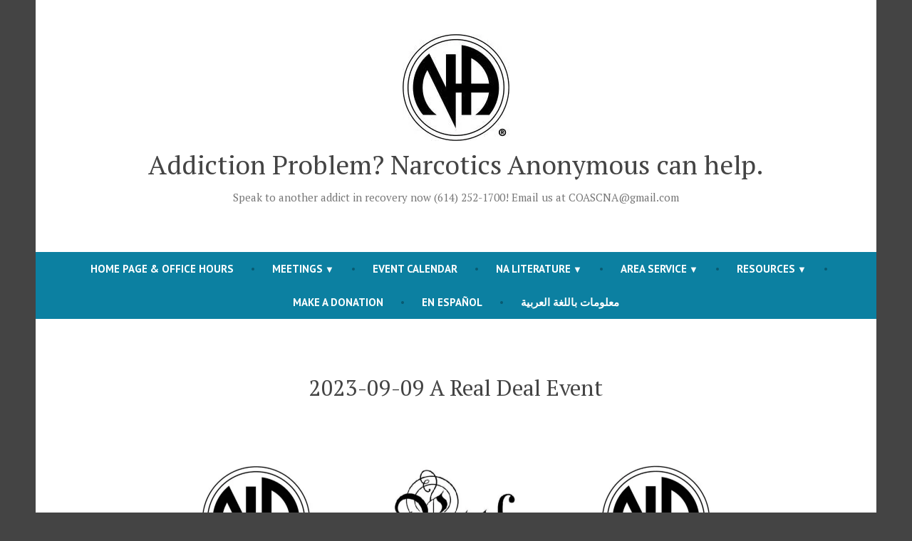

--- FILE ---
content_type: text/html; charset=UTF-8
request_url: https://nacentralohio.org/event/a-real-deal-event/2023-09-09-a-real-deal-event/
body_size: 17432
content:
<!doctype html>
<html lang="en-US">
<head>
	<meta charset="UTF-8" />
	<meta name="viewport" content="width=device-width, initial-scale=1" />
	<link rel="profile" href="https://gmpg.org/xfn/11" />
	<script type="text/javascript">
  WebFontConfig = {"google":{"families":["Noto+Serif:r,i,b,bi:latin,latin-ext"]},"api_url":"https:\/\/fonts-api.wp.com\/css"};
  (function() {
    var wf = document.createElement('script');
    wf.src = 'https://nacentralohio.org/wp-content/mu-plugins/wpcomsh/vendor/automattic/custom-fonts/js/webfont.js';
    wf.type = 'text/javascript';
    wf.async = 'true';
    var s = document.getElementsByTagName('script')[0];
    s.parentNode.insertBefore(wf, s);
	})();
</script><style id="jetpack-custom-fonts-css"></style>
<meta name='robots' content='index, follow, max-image-preview:large, max-snippet:-1, max-video-preview:-1' />

	<!-- This site is optimized with the Yoast SEO plugin v26.7 - https://yoast.com/wordpress/plugins/seo/ -->
	<title>2023-09-09 A Real Deal Event | Addiction Problem? Narcotics Anonymous can help.</title>
	<link rel="canonical" href="https://nacentralohio.org/event/a-real-deal-event/2023-09-09-a-real-deal-event/" />
	<meta property="og:locale" content="en_US" />
	<meta property="og:type" content="article" />
	<meta property="og:title" content="2023-09-09 A Real Deal Event | Addiction Problem? Narcotics Anonymous can help." />
<!-- BMLTPlugin ERROR (getBMLTOptions_by_id)! No options found for BMLTAdminOptions! --><!-- BMLTPlugin ERROR (getBMLTOptions_by_id)! No options found for BMLTAdminOptions! -->	<meta property="og:url" content="https://nacentralohio.org/event/a-real-deal-event/2023-09-09-a-real-deal-event/" />
	<meta property="og:site_name" content="Addiction Problem? Narcotics Anonymous can help." />
	<meta property="article:publisher" content="https://www.facebook.com/COASCNApr/" />
	<meta property="og:image" content="https://nacentralohio.org/event/a-real-deal-event/2023-09-09-a-real-deal-event" />
	<meta property="og:image:width" content="1" />
	<meta property="og:image:height" content="1" />
	<meta property="og:image:type" content="image/jpeg" />
	<meta name="twitter:card" content="summary_large_image" />
<!-- BMLTPlugin ERROR (getBMLTOptions_by_id)! No options found for BMLTAdminOptions! --><!-- BMLTPlugin ERROR (getBMLTOptions_by_id)! No options found for BMLTAdminOptions! -->	<meta name="twitter:site" content="@Central_OH_NA" />
	<script type="application/ld+json" class="yoast-schema-graph">{"@context":"https://schema.org","@graph":[{"@type":"WebPage","@id":"https://nacentralohio.org/event/a-real-deal-event/2023-09-09-a-real-deal-event/","url":"https://nacentralohio.org/event/a-real-deal-event/2023-09-09-a-real-deal-event/","name":"2023-09-09 A Real Deal Event | Addiction Problem? Narcotics Anonymous can help.","isPartOf":{"@id":"https://nacentralohio.org/#website"},"primaryImageOfPage":{"@id":"https://nacentralohio.org/event/a-real-deal-event/2023-09-09-a-real-deal-event/#primaryimage"},"image":{"@id":"https://nacentralohio.org/event/a-real-deal-event/2023-09-09-a-real-deal-event/#primaryimage"},"thumbnailUrl":"https://i0.wp.com/nacentralohio.org/wp-content/uploads/2023/08/2023-09-09-A-Real-Deal-Event.jpg?fit=1700%2C2200&ssl=1","datePublished":"2023-08-03T16:49:35+00:00","breadcrumb":{"@id":"https://nacentralohio.org/event/a-real-deal-event/2023-09-09-a-real-deal-event/#breadcrumb"},"inLanguage":"en-US","potentialAction":[{"@type":"ReadAction","target":["https://nacentralohio.org/event/a-real-deal-event/2023-09-09-a-real-deal-event/"]}]},{"@type":"ImageObject","inLanguage":"en-US","@id":"https://nacentralohio.org/event/a-real-deal-event/2023-09-09-a-real-deal-event/#primaryimage","url":"https://i0.wp.com/nacentralohio.org/wp-content/uploads/2023/08/2023-09-09-A-Real-Deal-Event.jpg?fit=1700%2C2200&ssl=1","contentUrl":"https://i0.wp.com/nacentralohio.org/wp-content/uploads/2023/08/2023-09-09-A-Real-Deal-Event.jpg?fit=1700%2C2200&ssl=1"},{"@type":"BreadcrumbList","@id":"https://nacentralohio.org/event/a-real-deal-event/2023-09-09-a-real-deal-event/#breadcrumb","itemListElement":[{"@type":"ListItem","position":1,"name":"Home","item":"https://nacentralohio.org/"},{"@type":"ListItem","position":2,"name":"A Real Deal Event","item":"https://nacentralohio.org/event/a-real-deal-event/"},{"@type":"ListItem","position":3,"name":"2023-09-09 A Real Deal Event"}]},{"@type":"WebSite","@id":"https://nacentralohio.org/#website","url":"https://nacentralohio.org/","name":"Addiction Problem? Central Ohio Narcotics Anonymous can help. Email us at COASCNA@gmail.com","description":"Speak to another addict in recovery now (614) 252-1700! Email us at COASCNA@gmail.com","publisher":{"@id":"https://nacentralohio.org/#organization"},"potentialAction":[{"@type":"SearchAction","target":{"@type":"EntryPoint","urlTemplate":"https://nacentralohio.org/?s={search_term_string}"},"query-input":{"@type":"PropertyValueSpecification","valueRequired":true,"valueName":"search_term_string"}}],"inLanguage":"en-US"},{"@type":"Organization","@id":"https://nacentralohio.org/#organization","name":"Central Ohio Narcotics Anonymous","url":"https://nacentralohio.org/","logo":{"@type":"ImageObject","inLanguage":"en-US","@id":"https://nacentralohio.org/#/schema/logo/image/","url":"https://i2.wp.com/nacentralohio.org/wp-content/uploads/2017/11/cropped-na-logo.jpg?fit=512%2C512&ssl=1","contentUrl":"https://i2.wp.com/nacentralohio.org/wp-content/uploads/2017/11/cropped-na-logo.jpg?fit=512%2C512&ssl=1","width":512,"height":512,"caption":"Central Ohio Narcotics Anonymous"},"image":{"@id":"https://nacentralohio.org/#/schema/logo/image/"},"sameAs":["https://www.facebook.com/COASCNApr/","https://x.com/Central_OH_NA","http://www.instagram.com/centralohionarcoticsanonymous"]}]}</script>
	<!-- / Yoast SEO plugin. -->


<link rel='dns-prefetch' href='//secure.gravatar.com' />
<link rel='dns-prefetch' href='//stats.wp.com' />
<link rel='dns-prefetch' href='//cdn.datatables.net' />
<link rel='dns-prefetch' href='//fonts-api.wp.com' />
<link rel='dns-prefetch' href='//widgets.wp.com' />
<link rel='dns-prefetch' href='//s0.wp.com' />
<link rel='dns-prefetch' href='//0.gravatar.com' />
<link rel='dns-prefetch' href='//1.gravatar.com' />
<link rel='dns-prefetch' href='//2.gravatar.com' />
<link rel='preconnect' href='//i0.wp.com' />
<link rel='preconnect' href='//c0.wp.com' />
<link rel="alternate" type="application/rss+xml" title="Addiction Problem? Narcotics Anonymous can help.  &raquo; Feed" href="https://nacentralohio.org/feed/" />
<link rel="alternate" type="application/rss+xml" title="Addiction Problem? Narcotics Anonymous can help.  &raquo; Comments Feed" href="https://nacentralohio.org/comments/feed/" />
<link rel="alternate" type="text/calendar" title="Addiction Problem? Narcotics Anonymous can help.  &raquo; iCal Feed" href="https://nacentralohio.org/events/?ical=1" />
<link rel="alternate" title="oEmbed (JSON)" type="application/json+oembed" href="https://nacentralohio.org/wp-json/oembed/1.0/embed?url=https%3A%2F%2Fnacentralohio.org%2Fevent%2Fa-real-deal-event%2F2023-09-09-a-real-deal-event%2F" />
<link rel="alternate" title="oEmbed (XML)" type="text/xml+oembed" href="https://nacentralohio.org/wp-json/oembed/1.0/embed?url=https%3A%2F%2Fnacentralohio.org%2Fevent%2Fa-real-deal-event%2F2023-09-09-a-real-deal-event%2F&#038;format=xml" />
		<!-- This site uses the Google Analytics by MonsterInsights plugin v9.11.1 - Using Analytics tracking - https://www.monsterinsights.com/ -->
							<script src="//www.googletagmanager.com/gtag/js?id=G-LFR2RHBTRC"  data-cfasync="false" data-wpfc-render="false" type="text/javascript" async></script>
			<script data-cfasync="false" data-wpfc-render="false" type="text/javascript">
				var mi_version = '9.11.1';
				var mi_track_user = true;
				var mi_no_track_reason = '';
								var MonsterInsightsDefaultLocations = {"page_location":"https:\/\/nacentralohio.org\/event\/a-real-deal-event\/2023-09-09-a-real-deal-event\/"};
								if ( typeof MonsterInsightsPrivacyGuardFilter === 'function' ) {
					var MonsterInsightsLocations = (typeof MonsterInsightsExcludeQuery === 'object') ? MonsterInsightsPrivacyGuardFilter( MonsterInsightsExcludeQuery ) : MonsterInsightsPrivacyGuardFilter( MonsterInsightsDefaultLocations );
				} else {
					var MonsterInsightsLocations = (typeof MonsterInsightsExcludeQuery === 'object') ? MonsterInsightsExcludeQuery : MonsterInsightsDefaultLocations;
				}

								var disableStrs = [
										'ga-disable-G-LFR2RHBTRC',
									];

				/* Function to detect opted out users */
				function __gtagTrackerIsOptedOut() {
					for (var index = 0; index < disableStrs.length; index++) {
						if (document.cookie.indexOf(disableStrs[index] + '=true') > -1) {
							return true;
						}
					}

					return false;
				}

				/* Disable tracking if the opt-out cookie exists. */
				if (__gtagTrackerIsOptedOut()) {
					for (var index = 0; index < disableStrs.length; index++) {
						window[disableStrs[index]] = true;
					}
				}

				/* Opt-out function */
				function __gtagTrackerOptout() {
					for (var index = 0; index < disableStrs.length; index++) {
						document.cookie = disableStrs[index] + '=true; expires=Thu, 31 Dec 2099 23:59:59 UTC; path=/';
						window[disableStrs[index]] = true;
					}
				}

				if ('undefined' === typeof gaOptout) {
					function gaOptout() {
						__gtagTrackerOptout();
					}
				}
								window.dataLayer = window.dataLayer || [];

				window.MonsterInsightsDualTracker = {
					helpers: {},
					trackers: {},
				};
				if (mi_track_user) {
					function __gtagDataLayer() {
						dataLayer.push(arguments);
					}

					function __gtagTracker(type, name, parameters) {
						if (!parameters) {
							parameters = {};
						}

						if (parameters.send_to) {
							__gtagDataLayer.apply(null, arguments);
							return;
						}

						if (type === 'event') {
														parameters.send_to = monsterinsights_frontend.v4_id;
							var hookName = name;
							if (typeof parameters['event_category'] !== 'undefined') {
								hookName = parameters['event_category'] + ':' + name;
							}

							if (typeof MonsterInsightsDualTracker.trackers[hookName] !== 'undefined') {
								MonsterInsightsDualTracker.trackers[hookName](parameters);
							} else {
								__gtagDataLayer('event', name, parameters);
							}
							
						} else {
							__gtagDataLayer.apply(null, arguments);
						}
					}

					__gtagTracker('js', new Date());
					__gtagTracker('set', {
						'developer_id.dZGIzZG': true,
											});
					if ( MonsterInsightsLocations.page_location ) {
						__gtagTracker('set', MonsterInsightsLocations);
					}
										__gtagTracker('config', 'G-LFR2RHBTRC', {"forceSSL":"true"} );
										window.gtag = __gtagTracker;										(function () {
						/* https://developers.google.com/analytics/devguides/collection/analyticsjs/ */
						/* ga and __gaTracker compatibility shim. */
						var noopfn = function () {
							return null;
						};
						var newtracker = function () {
							return new Tracker();
						};
						var Tracker = function () {
							return null;
						};
						var p = Tracker.prototype;
						p.get = noopfn;
						p.set = noopfn;
						p.send = function () {
							var args = Array.prototype.slice.call(arguments);
							args.unshift('send');
							__gaTracker.apply(null, args);
						};
						var __gaTracker = function () {
							var len = arguments.length;
							if (len === 0) {
								return;
							}
							var f = arguments[len - 1];
							if (typeof f !== 'object' || f === null || typeof f.hitCallback !== 'function') {
								if ('send' === arguments[0]) {
									var hitConverted, hitObject = false, action;
									if ('event' === arguments[1]) {
										if ('undefined' !== typeof arguments[3]) {
											hitObject = {
												'eventAction': arguments[3],
												'eventCategory': arguments[2],
												'eventLabel': arguments[4],
												'value': arguments[5] ? arguments[5] : 1,
											}
										}
									}
									if ('pageview' === arguments[1]) {
										if ('undefined' !== typeof arguments[2]) {
											hitObject = {
												'eventAction': 'page_view',
												'page_path': arguments[2],
											}
										}
									}
									if (typeof arguments[2] === 'object') {
										hitObject = arguments[2];
									}
									if (typeof arguments[5] === 'object') {
										Object.assign(hitObject, arguments[5]);
									}
									if ('undefined' !== typeof arguments[1].hitType) {
										hitObject = arguments[1];
										if ('pageview' === hitObject.hitType) {
											hitObject.eventAction = 'page_view';
										}
									}
									if (hitObject) {
										action = 'timing' === arguments[1].hitType ? 'timing_complete' : hitObject.eventAction;
										hitConverted = mapArgs(hitObject);
										__gtagTracker('event', action, hitConverted);
									}
								}
								return;
							}

							function mapArgs(args) {
								var arg, hit = {};
								var gaMap = {
									'eventCategory': 'event_category',
									'eventAction': 'event_action',
									'eventLabel': 'event_label',
									'eventValue': 'event_value',
									'nonInteraction': 'non_interaction',
									'timingCategory': 'event_category',
									'timingVar': 'name',
									'timingValue': 'value',
									'timingLabel': 'event_label',
									'page': 'page_path',
									'location': 'page_location',
									'title': 'page_title',
									'referrer' : 'page_referrer',
								};
								for (arg in args) {
																		if (!(!args.hasOwnProperty(arg) || !gaMap.hasOwnProperty(arg))) {
										hit[gaMap[arg]] = args[arg];
									} else {
										hit[arg] = args[arg];
									}
								}
								return hit;
							}

							try {
								f.hitCallback();
							} catch (ex) {
							}
						};
						__gaTracker.create = newtracker;
						__gaTracker.getByName = newtracker;
						__gaTracker.getAll = function () {
							return [];
						};
						__gaTracker.remove = noopfn;
						__gaTracker.loaded = true;
						window['__gaTracker'] = __gaTracker;
					})();
									} else {
										console.log("");
					(function () {
						function __gtagTracker() {
							return null;
						}

						window['__gtagTracker'] = __gtagTracker;
						window['gtag'] = __gtagTracker;
					})();
									}
			</script>
							<!-- / Google Analytics by MonsterInsights -->
		<style id='wp-img-auto-sizes-contain-inline-css' type='text/css'>
img:is([sizes=auto i],[sizes^="auto," i]){contain-intrinsic-size:3000px 1500px}
/*# sourceURL=wp-img-auto-sizes-contain-inline-css */
</style>
<link rel='stylesheet' id='formidable-css' href='https://nacentralohio.org/wp-content/plugins/formidable/css/formidableforms.css?ver=11122144' type='text/css' media='all' />
<style id='wp-emoji-styles-inline-css' type='text/css'>

	img.wp-smiley, img.emoji {
		display: inline !important;
		border: none !important;
		box-shadow: none !important;
		height: 1em !important;
		width: 1em !important;
		margin: 0 0.07em !important;
		vertical-align: -0.1em !important;
		background: none !important;
		padding: 0 !important;
	}
/*# sourceURL=wp-emoji-styles-inline-css */
</style>
<link rel='stylesheet' id='wp-block-library-css' href='https://nacentralohio.org/wp-content/plugins/gutenberg/build/styles/block-library/style.css?ver=22.2.0' type='text/css' media='all' />
<style id='wp-block-library-inline-css' type='text/css'>
.has-text-align-justify{text-align:justify;}

/*# sourceURL=wp-block-library-inline-css */
</style><style id='global-styles-inline-css' type='text/css'>
:root{--wp--preset--aspect-ratio--square: 1;--wp--preset--aspect-ratio--4-3: 4/3;--wp--preset--aspect-ratio--3-4: 3/4;--wp--preset--aspect-ratio--3-2: 3/2;--wp--preset--aspect-ratio--2-3: 2/3;--wp--preset--aspect-ratio--16-9: 16/9;--wp--preset--aspect-ratio--9-16: 9/16;--wp--preset--color--black: #000000;--wp--preset--color--cyan-bluish-gray: #abb8c3;--wp--preset--color--white: #ffffff;--wp--preset--color--pale-pink: #f78da7;--wp--preset--color--vivid-red: #cf2e2e;--wp--preset--color--luminous-vivid-orange: #ff6900;--wp--preset--color--luminous-vivid-amber: #fcb900;--wp--preset--color--light-green-cyan: #7bdcb5;--wp--preset--color--vivid-green-cyan: #00d084;--wp--preset--color--pale-cyan-blue: #8ed1fc;--wp--preset--color--vivid-cyan-blue: #0693e3;--wp--preset--color--vivid-purple: #9b51e0;--wp--preset--color--primary: #0C80A1;--wp--preset--color--secondary: #D4401C;--wp--preset--color--foreground: #444444;--wp--preset--color--background: #FFFFFF;--wp--preset--gradient--vivid-cyan-blue-to-vivid-purple: linear-gradient(135deg,rgb(6,147,227) 0%,rgb(155,81,224) 100%);--wp--preset--gradient--light-green-cyan-to-vivid-green-cyan: linear-gradient(135deg,rgb(122,220,180) 0%,rgb(0,208,130) 100%);--wp--preset--gradient--luminous-vivid-amber-to-luminous-vivid-orange: linear-gradient(135deg,rgb(252,185,0) 0%,rgb(255,105,0) 100%);--wp--preset--gradient--luminous-vivid-orange-to-vivid-red: linear-gradient(135deg,rgb(255,105,0) 0%,rgb(207,46,46) 100%);--wp--preset--gradient--very-light-gray-to-cyan-bluish-gray: linear-gradient(135deg,rgb(238,238,238) 0%,rgb(169,184,195) 100%);--wp--preset--gradient--cool-to-warm-spectrum: linear-gradient(135deg,rgb(74,234,220) 0%,rgb(151,120,209) 20%,rgb(207,42,186) 40%,rgb(238,44,130) 60%,rgb(251,105,98) 80%,rgb(254,248,76) 100%);--wp--preset--gradient--blush-light-purple: linear-gradient(135deg,rgb(255,206,236) 0%,rgb(152,150,240) 100%);--wp--preset--gradient--blush-bordeaux: linear-gradient(135deg,rgb(254,205,165) 0%,rgb(254,45,45) 50%,rgb(107,0,62) 100%);--wp--preset--gradient--luminous-dusk: linear-gradient(135deg,rgb(255,203,112) 0%,rgb(199,81,192) 50%,rgb(65,88,208) 100%);--wp--preset--gradient--pale-ocean: linear-gradient(135deg,rgb(255,245,203) 0%,rgb(182,227,212) 50%,rgb(51,167,181) 100%);--wp--preset--gradient--electric-grass: linear-gradient(135deg,rgb(202,248,128) 0%,rgb(113,206,126) 100%);--wp--preset--gradient--midnight: linear-gradient(135deg,rgb(2,3,129) 0%,rgb(40,116,252) 100%);--wp--preset--font-size--small: 15px;--wp--preset--font-size--medium: 20px;--wp--preset--font-size--large: 25.92px;--wp--preset--font-size--x-large: 42px;--wp--preset--font-size--normal: 18px;--wp--preset--font-size--huge: 31.104px;--wp--preset--font-family--albert-sans: 'Albert Sans', sans-serif;--wp--preset--font-family--alegreya: Alegreya, serif;--wp--preset--font-family--arvo: Arvo, serif;--wp--preset--font-family--bodoni-moda: 'Bodoni Moda', serif;--wp--preset--font-family--bricolage-grotesque: 'Bricolage Grotesque', sans-serif;--wp--preset--font-family--cabin: Cabin, sans-serif;--wp--preset--font-family--chivo: Chivo, sans-serif;--wp--preset--font-family--commissioner: Commissioner, sans-serif;--wp--preset--font-family--cormorant: Cormorant, serif;--wp--preset--font-family--courier-prime: 'Courier Prime', monospace;--wp--preset--font-family--crimson-pro: 'Crimson Pro', serif;--wp--preset--font-family--dm-mono: 'DM Mono', monospace;--wp--preset--font-family--dm-sans: 'DM Sans', sans-serif;--wp--preset--font-family--dm-serif-display: 'DM Serif Display', serif;--wp--preset--font-family--domine: Domine, serif;--wp--preset--font-family--eb-garamond: 'EB Garamond', serif;--wp--preset--font-family--epilogue: Epilogue, sans-serif;--wp--preset--font-family--fahkwang: Fahkwang, sans-serif;--wp--preset--font-family--figtree: Figtree, sans-serif;--wp--preset--font-family--fira-sans: 'Fira Sans', sans-serif;--wp--preset--font-family--fjalla-one: 'Fjalla One', sans-serif;--wp--preset--font-family--fraunces: Fraunces, serif;--wp--preset--font-family--gabarito: Gabarito, system-ui;--wp--preset--font-family--ibm-plex-mono: 'IBM Plex Mono', monospace;--wp--preset--font-family--ibm-plex-sans: 'IBM Plex Sans', sans-serif;--wp--preset--font-family--ibarra-real-nova: 'Ibarra Real Nova', serif;--wp--preset--font-family--instrument-serif: 'Instrument Serif', serif;--wp--preset--font-family--inter: Inter, sans-serif;--wp--preset--font-family--josefin-sans: 'Josefin Sans', sans-serif;--wp--preset--font-family--jost: Jost, sans-serif;--wp--preset--font-family--libre-baskerville: 'Libre Baskerville', serif;--wp--preset--font-family--libre-franklin: 'Libre Franklin', sans-serif;--wp--preset--font-family--literata: Literata, serif;--wp--preset--font-family--lora: Lora, serif;--wp--preset--font-family--merriweather: Merriweather, serif;--wp--preset--font-family--montserrat: Montserrat, sans-serif;--wp--preset--font-family--newsreader: Newsreader, serif;--wp--preset--font-family--noto-sans-mono: 'Noto Sans Mono', sans-serif;--wp--preset--font-family--nunito: Nunito, sans-serif;--wp--preset--font-family--open-sans: 'Open Sans', sans-serif;--wp--preset--font-family--overpass: Overpass, sans-serif;--wp--preset--font-family--pt-serif: 'PT Serif', serif;--wp--preset--font-family--petrona: Petrona, serif;--wp--preset--font-family--piazzolla: Piazzolla, serif;--wp--preset--font-family--playfair-display: 'Playfair Display', serif;--wp--preset--font-family--plus-jakarta-sans: 'Plus Jakarta Sans', sans-serif;--wp--preset--font-family--poppins: Poppins, sans-serif;--wp--preset--font-family--raleway: Raleway, sans-serif;--wp--preset--font-family--roboto: Roboto, sans-serif;--wp--preset--font-family--roboto-slab: 'Roboto Slab', serif;--wp--preset--font-family--rubik: Rubik, sans-serif;--wp--preset--font-family--rufina: Rufina, serif;--wp--preset--font-family--sora: Sora, sans-serif;--wp--preset--font-family--source-sans-3: 'Source Sans 3', sans-serif;--wp--preset--font-family--source-serif-4: 'Source Serif 4', serif;--wp--preset--font-family--space-mono: 'Space Mono', monospace;--wp--preset--font-family--syne: Syne, sans-serif;--wp--preset--font-family--texturina: Texturina, serif;--wp--preset--font-family--urbanist: Urbanist, sans-serif;--wp--preset--font-family--work-sans: 'Work Sans', sans-serif;--wp--preset--spacing--20: 0.44rem;--wp--preset--spacing--30: 0.67rem;--wp--preset--spacing--40: 1rem;--wp--preset--spacing--50: 1.5rem;--wp--preset--spacing--60: 2.25rem;--wp--preset--spacing--70: 3.38rem;--wp--preset--spacing--80: 5.06rem;--wp--preset--shadow--natural: 6px 6px 9px rgba(0, 0, 0, 0.2);--wp--preset--shadow--deep: 12px 12px 50px rgba(0, 0, 0, 0.4);--wp--preset--shadow--sharp: 6px 6px 0px rgba(0, 0, 0, 0.2);--wp--preset--shadow--outlined: 6px 6px 0px -3px rgb(255, 255, 255), 6px 6px rgb(0, 0, 0);--wp--preset--shadow--crisp: 6px 6px 0px rgb(0, 0, 0);}:root :where(.is-layout-flow) > :first-child{margin-block-start: 0;}:root :where(.is-layout-flow) > :last-child{margin-block-end: 0;}:root :where(.is-layout-flow) > *{margin-block-start: 24px;margin-block-end: 0;}:root :where(.is-layout-constrained) > :first-child{margin-block-start: 0;}:root :where(.is-layout-constrained) > :last-child{margin-block-end: 0;}:root :where(.is-layout-constrained) > *{margin-block-start: 24px;margin-block-end: 0;}:root :where(.is-layout-flex){gap: 24px;}:root :where(.is-layout-grid){gap: 24px;}body .is-layout-flex{display: flex;}.is-layout-flex{flex-wrap: wrap;align-items: center;}.is-layout-flex > :is(*, div){margin: 0;}body .is-layout-grid{display: grid;}.is-layout-grid > :is(*, div){margin: 0;}.has-black-color{color: var(--wp--preset--color--black) !important;}.has-cyan-bluish-gray-color{color: var(--wp--preset--color--cyan-bluish-gray) !important;}.has-white-color{color: var(--wp--preset--color--white) !important;}.has-pale-pink-color{color: var(--wp--preset--color--pale-pink) !important;}.has-vivid-red-color{color: var(--wp--preset--color--vivid-red) !important;}.has-luminous-vivid-orange-color{color: var(--wp--preset--color--luminous-vivid-orange) !important;}.has-luminous-vivid-amber-color{color: var(--wp--preset--color--luminous-vivid-amber) !important;}.has-light-green-cyan-color{color: var(--wp--preset--color--light-green-cyan) !important;}.has-vivid-green-cyan-color{color: var(--wp--preset--color--vivid-green-cyan) !important;}.has-pale-cyan-blue-color{color: var(--wp--preset--color--pale-cyan-blue) !important;}.has-vivid-cyan-blue-color{color: var(--wp--preset--color--vivid-cyan-blue) !important;}.has-vivid-purple-color{color: var(--wp--preset--color--vivid-purple) !important;}.has-primary-color{color: var(--wp--preset--color--primary) !important;}.has-secondary-color{color: var(--wp--preset--color--secondary) !important;}.has-foreground-color{color: var(--wp--preset--color--foreground) !important;}.has-background-color{color: var(--wp--preset--color--background) !important;}.has-black-background-color{background-color: var(--wp--preset--color--black) !important;}.has-cyan-bluish-gray-background-color{background-color: var(--wp--preset--color--cyan-bluish-gray) !important;}.has-white-background-color{background-color: var(--wp--preset--color--white) !important;}.has-pale-pink-background-color{background-color: var(--wp--preset--color--pale-pink) !important;}.has-vivid-red-background-color{background-color: var(--wp--preset--color--vivid-red) !important;}.has-luminous-vivid-orange-background-color{background-color: var(--wp--preset--color--luminous-vivid-orange) !important;}.has-luminous-vivid-amber-background-color{background-color: var(--wp--preset--color--luminous-vivid-amber) !important;}.has-light-green-cyan-background-color{background-color: var(--wp--preset--color--light-green-cyan) !important;}.has-vivid-green-cyan-background-color{background-color: var(--wp--preset--color--vivid-green-cyan) !important;}.has-pale-cyan-blue-background-color{background-color: var(--wp--preset--color--pale-cyan-blue) !important;}.has-vivid-cyan-blue-background-color{background-color: var(--wp--preset--color--vivid-cyan-blue) !important;}.has-vivid-purple-background-color{background-color: var(--wp--preset--color--vivid-purple) !important;}.has-primary-background-color{background-color: var(--wp--preset--color--primary) !important;}.has-secondary-background-color{background-color: var(--wp--preset--color--secondary) !important;}.has-foreground-background-color{background-color: var(--wp--preset--color--foreground) !important;}.has-background-background-color{background-color: var(--wp--preset--color--background) !important;}.has-black-border-color{border-color: var(--wp--preset--color--black) !important;}.has-cyan-bluish-gray-border-color{border-color: var(--wp--preset--color--cyan-bluish-gray) !important;}.has-white-border-color{border-color: var(--wp--preset--color--white) !important;}.has-pale-pink-border-color{border-color: var(--wp--preset--color--pale-pink) !important;}.has-vivid-red-border-color{border-color: var(--wp--preset--color--vivid-red) !important;}.has-luminous-vivid-orange-border-color{border-color: var(--wp--preset--color--luminous-vivid-orange) !important;}.has-luminous-vivid-amber-border-color{border-color: var(--wp--preset--color--luminous-vivid-amber) !important;}.has-light-green-cyan-border-color{border-color: var(--wp--preset--color--light-green-cyan) !important;}.has-vivid-green-cyan-border-color{border-color: var(--wp--preset--color--vivid-green-cyan) !important;}.has-pale-cyan-blue-border-color{border-color: var(--wp--preset--color--pale-cyan-blue) !important;}.has-vivid-cyan-blue-border-color{border-color: var(--wp--preset--color--vivid-cyan-blue) !important;}.has-vivid-purple-border-color{border-color: var(--wp--preset--color--vivid-purple) !important;}.has-primary-border-color{border-color: var(--wp--preset--color--primary) !important;}.has-secondary-border-color{border-color: var(--wp--preset--color--secondary) !important;}.has-foreground-border-color{border-color: var(--wp--preset--color--foreground) !important;}.has-background-border-color{border-color: var(--wp--preset--color--background) !important;}.has-vivid-cyan-blue-to-vivid-purple-gradient-background{background: var(--wp--preset--gradient--vivid-cyan-blue-to-vivid-purple) !important;}.has-light-green-cyan-to-vivid-green-cyan-gradient-background{background: var(--wp--preset--gradient--light-green-cyan-to-vivid-green-cyan) !important;}.has-luminous-vivid-amber-to-luminous-vivid-orange-gradient-background{background: var(--wp--preset--gradient--luminous-vivid-amber-to-luminous-vivid-orange) !important;}.has-luminous-vivid-orange-to-vivid-red-gradient-background{background: var(--wp--preset--gradient--luminous-vivid-orange-to-vivid-red) !important;}.has-very-light-gray-to-cyan-bluish-gray-gradient-background{background: var(--wp--preset--gradient--very-light-gray-to-cyan-bluish-gray) !important;}.has-cool-to-warm-spectrum-gradient-background{background: var(--wp--preset--gradient--cool-to-warm-spectrum) !important;}.has-blush-light-purple-gradient-background{background: var(--wp--preset--gradient--blush-light-purple) !important;}.has-blush-bordeaux-gradient-background{background: var(--wp--preset--gradient--blush-bordeaux) !important;}.has-luminous-dusk-gradient-background{background: var(--wp--preset--gradient--luminous-dusk) !important;}.has-pale-ocean-gradient-background{background: var(--wp--preset--gradient--pale-ocean) !important;}.has-electric-grass-gradient-background{background: var(--wp--preset--gradient--electric-grass) !important;}.has-midnight-gradient-background{background: var(--wp--preset--gradient--midnight) !important;}.has-small-font-size{font-size: var(--wp--preset--font-size--small) !important;}.has-medium-font-size{font-size: var(--wp--preset--font-size--medium) !important;}.has-large-font-size{font-size: var(--wp--preset--font-size--large) !important;}.has-x-large-font-size{font-size: var(--wp--preset--font-size--x-large) !important;}.has-normal-font-size{font-size: var(--wp--preset--font-size--normal) !important;}.has-huge-font-size{font-size: var(--wp--preset--font-size--huge) !important;}.has-albert-sans-font-family{font-family: var(--wp--preset--font-family--albert-sans) !important;}.has-alegreya-font-family{font-family: var(--wp--preset--font-family--alegreya) !important;}.has-arvo-font-family{font-family: var(--wp--preset--font-family--arvo) !important;}.has-bodoni-moda-font-family{font-family: var(--wp--preset--font-family--bodoni-moda) !important;}.has-bricolage-grotesque-font-family{font-family: var(--wp--preset--font-family--bricolage-grotesque) !important;}.has-cabin-font-family{font-family: var(--wp--preset--font-family--cabin) !important;}.has-chivo-font-family{font-family: var(--wp--preset--font-family--chivo) !important;}.has-commissioner-font-family{font-family: var(--wp--preset--font-family--commissioner) !important;}.has-cormorant-font-family{font-family: var(--wp--preset--font-family--cormorant) !important;}.has-courier-prime-font-family{font-family: var(--wp--preset--font-family--courier-prime) !important;}.has-crimson-pro-font-family{font-family: var(--wp--preset--font-family--crimson-pro) !important;}.has-dm-mono-font-family{font-family: var(--wp--preset--font-family--dm-mono) !important;}.has-dm-sans-font-family{font-family: var(--wp--preset--font-family--dm-sans) !important;}.has-dm-serif-display-font-family{font-family: var(--wp--preset--font-family--dm-serif-display) !important;}.has-domine-font-family{font-family: var(--wp--preset--font-family--domine) !important;}.has-eb-garamond-font-family{font-family: var(--wp--preset--font-family--eb-garamond) !important;}.has-epilogue-font-family{font-family: var(--wp--preset--font-family--epilogue) !important;}.has-fahkwang-font-family{font-family: var(--wp--preset--font-family--fahkwang) !important;}.has-figtree-font-family{font-family: var(--wp--preset--font-family--figtree) !important;}.has-fira-sans-font-family{font-family: var(--wp--preset--font-family--fira-sans) !important;}.has-fjalla-one-font-family{font-family: var(--wp--preset--font-family--fjalla-one) !important;}.has-fraunces-font-family{font-family: var(--wp--preset--font-family--fraunces) !important;}.has-gabarito-font-family{font-family: var(--wp--preset--font-family--gabarito) !important;}.has-ibm-plex-mono-font-family{font-family: var(--wp--preset--font-family--ibm-plex-mono) !important;}.has-ibm-plex-sans-font-family{font-family: var(--wp--preset--font-family--ibm-plex-sans) !important;}.has-ibarra-real-nova-font-family{font-family: var(--wp--preset--font-family--ibarra-real-nova) !important;}.has-instrument-serif-font-family{font-family: var(--wp--preset--font-family--instrument-serif) !important;}.has-inter-font-family{font-family: var(--wp--preset--font-family--inter) !important;}.has-josefin-sans-font-family{font-family: var(--wp--preset--font-family--josefin-sans) !important;}.has-jost-font-family{font-family: var(--wp--preset--font-family--jost) !important;}.has-libre-baskerville-font-family{font-family: var(--wp--preset--font-family--libre-baskerville) !important;}.has-libre-franklin-font-family{font-family: var(--wp--preset--font-family--libre-franklin) !important;}.has-literata-font-family{font-family: var(--wp--preset--font-family--literata) !important;}.has-lora-font-family{font-family: var(--wp--preset--font-family--lora) !important;}.has-merriweather-font-family{font-family: var(--wp--preset--font-family--merriweather) !important;}.has-montserrat-font-family{font-family: var(--wp--preset--font-family--montserrat) !important;}.has-newsreader-font-family{font-family: var(--wp--preset--font-family--newsreader) !important;}.has-noto-sans-mono-font-family{font-family: var(--wp--preset--font-family--noto-sans-mono) !important;}.has-nunito-font-family{font-family: var(--wp--preset--font-family--nunito) !important;}.has-open-sans-font-family{font-family: var(--wp--preset--font-family--open-sans) !important;}.has-overpass-font-family{font-family: var(--wp--preset--font-family--overpass) !important;}.has-pt-serif-font-family{font-family: var(--wp--preset--font-family--pt-serif) !important;}.has-petrona-font-family{font-family: var(--wp--preset--font-family--petrona) !important;}.has-piazzolla-font-family{font-family: var(--wp--preset--font-family--piazzolla) !important;}.has-playfair-display-font-family{font-family: var(--wp--preset--font-family--playfair-display) !important;}.has-plus-jakarta-sans-font-family{font-family: var(--wp--preset--font-family--plus-jakarta-sans) !important;}.has-poppins-font-family{font-family: var(--wp--preset--font-family--poppins) !important;}.has-raleway-font-family{font-family: var(--wp--preset--font-family--raleway) !important;}.has-roboto-font-family{font-family: var(--wp--preset--font-family--roboto) !important;}.has-roboto-slab-font-family{font-family: var(--wp--preset--font-family--roboto-slab) !important;}.has-rubik-font-family{font-family: var(--wp--preset--font-family--rubik) !important;}.has-rufina-font-family{font-family: var(--wp--preset--font-family--rufina) !important;}.has-sora-font-family{font-family: var(--wp--preset--font-family--sora) !important;}.has-source-sans-3-font-family{font-family: var(--wp--preset--font-family--source-sans-3) !important;}.has-source-serif-4-font-family{font-family: var(--wp--preset--font-family--source-serif-4) !important;}.has-space-mono-font-family{font-family: var(--wp--preset--font-family--space-mono) !important;}.has-syne-font-family{font-family: var(--wp--preset--font-family--syne) !important;}.has-texturina-font-family{font-family: var(--wp--preset--font-family--texturina) !important;}.has-urbanist-font-family{font-family: var(--wp--preset--font-family--urbanist) !important;}.has-work-sans-font-family{font-family: var(--wp--preset--font-family--work-sans) !important;}
/*# sourceURL=global-styles-inline-css */
</style>

<style id='classic-theme-styles-inline-css' type='text/css'>
/*! This file is auto-generated */
.wp-block-button__link{color:#fff;background-color:#32373c;border-radius:9999px;box-shadow:none;text-decoration:none;padding:calc(.667em + 2px) calc(1.333em + 2px);font-size:1.125em}.wp-block-file__button{background:#32373c;color:#fff;text-decoration:none}
/*# sourceURL=/wp-includes/css/classic-themes.min.css */
</style>
<link rel='stylesheet' id='bread-css' href='https://nacentralohio.org/wp-content/plugins/bread/public/css/bread-public.css?ver=2.8.7' type='text/css' media='all' />
<link rel='stylesheet' id='temporary-closures-css' href='https://nacentralohio.org/wp-content/plugins/temporary-closures-bmlt/css/temporary_closures.css?ver=1.15' type='text/css' media='all' />
<link rel='stylesheet' id='datatables-style-css' href='//cdn.datatables.net/1.10.20/css/jquery.dataTables.min.css?ver=6.9' type='text/css' media='all' />
<link rel='stylesheet' id='SFSImainCss-css' href='https://nacentralohio.org/wp-content/plugins/ultimate-social-media-icons/css/sfsi-style.css?ver=2.9.5' type='text/css' media='all' />
<link rel='stylesheet' id='dashicons-css' href='https://c0.wp.com/c/6.9/wp-includes/css/dashicons.min.css' type='text/css' media='all' />
<link rel='stylesheet' id='wp-components-css' href='https://nacentralohio.org/wp-content/plugins/gutenberg/build/styles/components/style.css?ver=22.2.0' type='text/css' media='all' />
<link rel='stylesheet' id='godaddy-styles-css' href='https://nacentralohio.org/wp-content/plugins/coblocks/includes/Dependencies/GoDaddy/Styles/build/latest.css?ver=2.0.2' type='text/css' media='all' />
<link rel='stylesheet' id='varia-print-style-css' href='https://nacentralohio.org/wp-content/themes/varia/print.css?ver=1.4.37' type='text/css' media='print' />
<link rel='stylesheet' id='jetpack_likes-css' href='https://nacentralohio.org/wp-content/plugins/jetpack/modules/likes/style.css?ver=15.5-a.3' type='text/css' media='all' />
<link rel='stylesheet' id='varia-style-css' href='https://nacentralohio.org/wp-content/themes/shawburn/style.css?ver=1.4.37' type='text/css' media='all' />
<link rel='stylesheet' id='varia-wpcom-style-css' href='https://nacentralohio.org/wp-content/themes/varia/inc/style-wpcom.css?ver=20181218' type='text/css' media='all' />
<link rel='stylesheet' id='contacts-bmlt-css' href='https://nacentralohio.org/wp-content/plugins/contacts-bmlt/css/contacts_bmlt.css?ver=1.21' type='text/css' media='all' />
<link rel='stylesheet' id='upcoming-meetings-css' href='https://nacentralohio.org/wp-content/plugins/upcoming-meetings-bmlt/css/upcoming_meetings.css?ver=1.6.0' type='text/css' media='all' />
<link rel='stylesheet' id='shawburn-fonts-css' href='https://fonts-api.wp.com/css?family=PT+Sans%3A400%2C400i%2C700%2C700i%7CPT+Serif%3A400%2C400i%2C700%2C700i&#038;subset=latin%2Clatin-ext' type='text/css' media='all' />
<link rel='stylesheet' id='shawburn-style-css' href='https://nacentralohio.org/wp-content/themes/shawburn/style.css?ver=1.4.37' type='text/css' media='all' />
<link rel='stylesheet' id='roboto_font-css' href='https://fonts-api.wp.com/css?family=Roboto&#038;ver=1.2.1' type='text/css' media='all' />
<link rel='stylesheet' id='leaflet_css-css' href='https://nacentralohio.org/wp-content/plugins/bmlt-tabbed-map/public/css/leaflet.css?ver=1.2.1' type='text/css' media='all' />
<link rel='stylesheet' id='L_control-css' href='https://nacentralohio.org/wp-content/plugins/bmlt-tabbed-map/public/css/L.Control.Locate.min.css?ver=1.2.1' type='text/css' media='all' />
<link rel='stylesheet' id='marker_cluster_css-css' href='https://nacentralohio.org/wp-content/plugins/bmlt-tabbed-map/public/css/MarkerCluster.css?ver=1.2.1' type='text/css' media='all' />
<link rel='stylesheet' id='marker_cluster_default-css' href='https://nacentralohio.org/wp-content/plugins/bmlt-tabbed-map/public/css/MarkerCluster.Default.css?ver=1.2.1' type='text/css' media='all' />
<link rel='stylesheet' id='leaflet_legend-css' href='https://nacentralohio.org/wp-content/plugins/bmlt-tabbed-map/public/css/L.Control.HtmlLegend.css?ver=1.2.1' type='text/css' media='all' />
<link rel='stylesheet' id='badge_css-css' href='https://nacentralohio.org/wp-content/plugins/bmlt-tabbed-map/public/css/jquery.badge.css?ver=1.2.1' type='text/css' media='all' />
<link rel='stylesheet' id='fa_solid-css' href='https://nacentralohio.org/wp-content/plugins/bmlt-tabbed-map/public/css/fontawesome-5.6.1.css?ver=1.2.1' type='text/css' media='all' />
<link rel='stylesheet' id='dataTablesCss-css' href='https://nacentralohio.org/wp-content/plugins/bmlt-tabbed-map/public/css/datatables-1.11.5.min.css?ver=1.2.1' type='text/css' media='all' />
<link rel='stylesheet' id='bmlt_tabbed_map-css' href='https://nacentralohio.org/wp-content/plugins/bmlt-tabbed-map/public/css/bmlt_tabbed_map-public.css?ver=1.2.1' type='text/css' media='all' />
<style id='jetpack-global-styles-frontend-style-inline-css' type='text/css'>
:root { --font-headings: unset; --font-base: unset; --font-headings-default: -apple-system,BlinkMacSystemFont,"Segoe UI",Roboto,Oxygen-Sans,Ubuntu,Cantarell,"Helvetica Neue",sans-serif; --font-base-default: -apple-system,BlinkMacSystemFont,"Segoe UI",Roboto,Oxygen-Sans,Ubuntu,Cantarell,"Helvetica Neue",sans-serif;}
/*# sourceURL=jetpack-global-styles-frontend-style-inline-css */
</style>
<link rel='stylesheet' id='sharedaddy-css' href='https://nacentralohio.org/wp-content/plugins/jetpack/modules/sharedaddy/sharing.css?ver=15.5-a.3' type='text/css' media='all' />
<link rel='stylesheet' id='social-logos-css' href='https://nacentralohio.org/wp-content/plugins/jetpack/_inc/social-logos/social-logos.min.css?ver=15.5-a.3' type='text/css' media='all' />
<script type="text/javascript" src="https://nacentralohio.org/wp-content/plugins/google-analytics-for-wordpress/assets/js/frontend-gtag.min.js?ver=9.11.1" id="monsterinsights-frontend-script-js" async="async" data-wp-strategy="async"></script>
<script data-cfasync="false" data-wpfc-render="false" type="text/javascript" id='monsterinsights-frontend-script-js-extra'>/* <![CDATA[ */
var monsterinsights_frontend = {"js_events_tracking":"true","download_extensions":"doc,pdf,ppt,zip,xls,docx,pptx,xlsx","inbound_paths":"[]","home_url":"https:\/\/nacentralohio.org","hash_tracking":"false","v4_id":"G-LFR2RHBTRC"};/* ]]> */
</script>
<script type="text/javascript" id="jetpack-mu-wpcom-settings-js-before">
/* <![CDATA[ */
var JETPACK_MU_WPCOM_SETTINGS = {"assetsUrl":"https://nacentralohio.org/wp-content/mu-plugins/wpcomsh/jetpack_vendor/automattic/jetpack-mu-wpcom/src/build/"};
//# sourceURL=jetpack-mu-wpcom-settings-js-before
/* ]]> */
</script>
<script type="text/javascript" src="https://nacentralohio.org/wp-content/plugins/bmlt-tabbed-map/public/js/leaflet.js?ver=1.2.1" id="leaflet-js"></script>
<script type="text/javascript" src="https://nacentralohio.org/wp-content/plugins/bmlt-tabbed-map/public/js/L.Control.Locate.min.js?ver=1.2.1" id="leafletlocate-js"></script>
<script type="text/javascript" src="https://nacentralohio.org/wp-content/plugins/bmlt-tabbed-map/public/js/leaflet.markercluster.js?ver=1.2.1" id="leafletmarker-js"></script>
<script type="text/javascript" src="https://nacentralohio.org/wp-content/plugins/bmlt-tabbed-map/public/js/leaflet.spin.js?ver=1.2.1" id="leafletspin-js"></script>
<script type="text/javascript" src="https://nacentralohio.org/wp-content/plugins/bmlt-tabbed-map/public/js/L.Control.HtmlLegend.js?ver=1.2.1" id="leafletledend-js"></script>
<script type="text/javascript" src="https://nacentralohio.org/wp-content/plugins/bmlt-tabbed-map/public/js/spin.min.js?ver=1.2.1" id="spinmin-js"></script>
<script type="text/javascript" src="https://c0.wp.com/c/6.9/wp-includes/js/jquery/jquery.min.js" id="jquery-core-js"></script>
<script type="text/javascript" src="https://c0.wp.com/c/6.9/wp-includes/js/jquery/jquery-migrate.min.js" id="jquery-migrate-js"></script>
<script type="text/javascript" src="https://nacentralohio.org/wp-content/plugins/bmlt-tabbed-map/public/js/jquery.badge.js?ver=1.2.1" id="badge_js-js"></script>
<script type="text/javascript" src="https://nacentralohio.org/wp-content/plugins/bmlt-tabbed-map/public/js/datatables-1.11.5.min.js?ver=1.2.1" id="dataTableJS-js"></script>
<script type="text/javascript" id="bmlt_tabbed_map-js-extra">
/* <![CDATA[ */
var js_vars = {"zoom_js":"11","lat_js":"39.991851471423","lng_js":"-82.953643798828","plugin_folder":"https://nacentralohio.org/wp-content/plugins"};
//# sourceURL=bmlt_tabbed_map-js-extra
/* ]]> */
</script>
<script type="text/javascript" src="https://nacentralohio.org/wp-content/plugins/bmlt-tabbed-map/public/js/bmlt_tabbed_map-public.js?ver=1.2.1" id="bmlt_tabbed_map-js"></script>
<script type="text/javascript" src="https://nacentralohio.org/wp-content/plugins/bmlt-wordpress-satellite-plugin/vendor/bmlt/bmlt-satellite-base-class/table_display.js?ver=1719211211" id="table_display-js"></script>
<script type="text/javascript" src="https://nacentralohio.org/wp-content/plugins/bread/public/js/bread-public.js?ver=2.8.7" id="bread-js"></script>
<link rel="https://api.w.org/" href="https://nacentralohio.org/wp-json/" /><link rel="alternate" title="JSON" type="application/json" href="https://nacentralohio.org/wp-json/wp/v2/media/10119" /><link rel="EditURI" type="application/rsd+xml" title="RSD" href="https://nacentralohio.org/xmlrpc.php?rsd" />

<link rel='shortlink' href='https://wp.me/a9jSmI-2Dd' />
<!-- BMLTPlugin ERROR (getBMLTOptions_by_id)! No options found for BMLTAdminOptions! --><meta name="follow.[base64]" content="XRqH7DUnCDlQXanpxUmd"/><meta name="et-api-version" content="v1"><meta name="et-api-origin" content="https://nacentralohio.org"><link rel="https://theeventscalendar.com/" href="https://nacentralohio.org/wp-json/tribe/tickets/v1/" /><meta name="tec-api-version" content="v1"><meta name="tec-api-origin" content="https://nacentralohio.org"><link rel="alternate" href="https://nacentralohio.org/wp-json/tribe/events/v1/" />	<style>img#wpstats{display:none}</style>
		<link rel="amphtml" href="https://nacentralohio.org/event/a-real-deal-event/2023-09-09-a-real-deal-event/?amp"><link rel="icon" href="https://i0.wp.com/nacentralohio.org/wp-content/uploads/2017/11/cropped-na-logo.jpg?fit=32%2C32&#038;ssl=1" sizes="32x32" />
<link rel="icon" href="https://i0.wp.com/nacentralohio.org/wp-content/uploads/2017/11/cropped-na-logo.jpg?fit=192%2C192&#038;ssl=1" sizes="192x192" />
<link rel="apple-touch-icon" href="https://i0.wp.com/nacentralohio.org/wp-content/uploads/2017/11/cropped-na-logo.jpg?fit=180%2C180&#038;ssl=1" />
<meta name="msapplication-TileImage" content="https://i0.wp.com/nacentralohio.org/wp-content/uploads/2017/11/cropped-na-logo.jpg?fit=270%2C270&#038;ssl=1" />
<!-- Jetpack Google Analytics -->
			<script type='text/javascript'>
				var _gaq = _gaq || [];
				_gaq.push(['_setAccount', 'UA-125637419-1']);
_gaq.push(['_trackPageview']);
				(function() {
					var ga = document.createElement('script'); ga.type = 'text/javascript'; ga.async = true;
					ga.src = ('https:' === document.location.protocol ? 'https://ssl' : 'http://www') + '.google-analytics.com/ga.js';
					var s = document.getElementsByTagName('script')[0]; s.parentNode.insertBefore(ga, s);
				})();
			</script>
			<!-- End Jetpack Google Analytics -->
</head>

<body class="attachment wp-singular attachment-template-default single single-attachment postid-10119 attachmentid-10119 attachment-jpeg wp-custom-logo wp-embed-responsive wp-theme-varia wp-child-theme-shawburn sp-easy-accordion-enabled sfsi_actvite_theme_default tribe-no-js page-template-shawburn tec-no-tickets-on-recurring tec-no-rsvp-on-recurring singular image-filters-enabled hide-footer-credit tribe-theme-varia">


<div id="page" class="site">
	<a class="skip-link screen-reader-text" href="#content">Skip to content</a>

	
<header id="masthead" class="site-header responsive-max-width has-logo has-title-and-tagline has-menu" role="banner">
	<div class="site-branding">

			<div class="site-logo"><a href="https://nacentralohio.org/" class="custom-logo-link" rel="home"><img width="150" height="150" src="https://i0.wp.com/nacentralohio.org/wp-content/uploads/2018/05/cropped-cropped-default_nalogo-1.jpg?fit=150%2C150&amp;ssl=1" class="custom-logo" alt="Addiction Problem? Narcotics Anonymous can help. " decoding="async" data-attachment-id="8013" data-permalink="https://nacentralohio.org/h-i/cropped-cropped-default_nalogo-1-jpg/" data-orig-file="https://i0.wp.com/nacentralohio.org/wp-content/uploads/2018/05/cropped-cropped-default_nalogo-1.jpg?fit=150%2C150&amp;ssl=1" data-orig-size="150,150" data-comments-opened="0" data-image-meta="{&quot;aperture&quot;:&quot;0&quot;,&quot;credit&quot;:&quot;&quot;,&quot;camera&quot;:&quot;&quot;,&quot;caption&quot;:&quot;&quot;,&quot;created_timestamp&quot;:&quot;0&quot;,&quot;copyright&quot;:&quot;&quot;,&quot;focal_length&quot;:&quot;0&quot;,&quot;iso&quot;:&quot;0&quot;,&quot;shutter_speed&quot;:&quot;0&quot;,&quot;title&quot;:&quot;&quot;,&quot;orientation&quot;:&quot;0&quot;}" data-image-title="cropped-cropped-default_nalogo-1.jpg" data-image-description="&lt;p&gt;https://nacentralohio.org/wp-content/uploads/2018/05/cropped-cropped-default_nalogo-1.jpg&lt;/p&gt;
" data-image-caption="" data-medium-file="https://i0.wp.com/nacentralohio.org/wp-content/uploads/2018/05/cropped-cropped-default_nalogo-1.jpg?fit=150%2C150&amp;ssl=1" data-large-file="https://i0.wp.com/nacentralohio.org/wp-content/uploads/2018/05/cropped-cropped-default_nalogo-1.jpg?fit=150%2C150&amp;ssl=1" /></a></div>
								<p class="site-title"><a href="https://nacentralohio.org/" rel="home">Addiction Problem? Narcotics Anonymous can help. </a></p>
			
				<p class="site-description">
				Speak to another addict in recovery now (614) 252-1700! Email us at COASCNA@gmail.com			</p>
	</div><!-- .site-branding -->
		<nav id="site-navigation" class="main-navigation" aria-label="Main Navigation">

		<input type="checkbox" role="button" aria-haspopup="true" id="toggle" class="hide-visually">
		<label for="toggle" id="toggle-menu" class="button">
			Menu			<span class="dropdown-icon open">+</span>
			<span class="dropdown-icon close">&times;</span>
			<span class="hide-visually expanded-text">expanded</span>
			<span class="hide-visually collapsed-text">collapsed</span>
		</label>

		<div class="menu-primary-container"><ul id="menu-primary-1" class="main-menu" aria-label="submenu"><li class="menu-item menu-item-type-post_type menu-item-object-page menu-item-home menu-item-16"><a href="https://nacentralohio.org/">Home Page &#038; Office Hours</a></li>
<li class="menu-item menu-item-type-custom menu-item-object-custom menu-item-has-children menu-item-8405"><a href="#" aria-haspopup="true" aria-expanded="false">MEETINGS</a>
<ul class="sub-menu">
	<li class="menu-item menu-item-type-post_type menu-item-object-page menu-item-11602"><a href="https://nacentralohio.org/meetings/">Central Ohio Meeting Finder</a></li>
	<li class="menu-item menu-item-type-post_type menu-item-object-page menu-item-4317"><a href="https://nacentralohio.org/othermeetings/">Ohio Meetings &#038; Beyond</a></li>
	<li class="menu-item menu-item-type-post_type menu-item-object-page menu-item-4350"><a href="https://nacentralohio.org/asl-interpreted-meetings/">ASL interpreted meetings</a></li>
</ul>
</li>
<li class="menu-item menu-item-type-custom menu-item-object-custom menu-item-4324"><a href="https://nacentralohio.org/events/">Event Calendar</a></li>
<li class="menu-item menu-item-type-post_type menu-item-object-page menu-item-has-children menu-item-4322"><a href="https://nacentralohio.org/na-literature/" aria-haspopup="true" aria-expanded="false">NA Literature</a>
<ul class="sub-menu">
	<li class="menu-item menu-item-type-post_type menu-item-object-page menu-item-11632"><a href="https://nacentralohio.org/jft-spad-meditations/">JFT &#038; SPAD Meditations</a></li>
	<li class="menu-item menu-item-type-post_type menu-item-object-page menu-item-11993"><a href="https://nacentralohio.org/periodicals/">NA PERIODICALS</a></li>
</ul>
</li>
<li class="menu-item menu-item-type-custom menu-item-object-custom menu-item-has-children menu-item-4325"><a href="#" aria-haspopup="true" aria-expanded="false">Area Service</a>
<ul class="sub-menu">
	<li class="menu-item menu-item-type-post_type menu-item-object-page menu-item-4332"><a href="https://nacentralohio.org/area-office/">Area Office</a></li>
	<li class="menu-item menu-item-type-post_type menu-item-object-page menu-item-4328"><a href="https://nacentralohio.org/area-service-committee/">Area Service Committee</a></li>
	<li class="menu-item menu-item-type-post_type menu-item-object-page menu-item-4344"><a href="https://nacentralohio.org/convention-committee/">Convention</a></li>
	<li class="menu-item menu-item-type-post_type menu-item-object-page menu-item-4330"><a href="https://nacentralohio.org/h-i/">Hospitals &#038; Institutions</a></li>
	<li class="menu-item menu-item-type-post_type menu-item-object-page menu-item-4334"><a href="https://nacentralohio.org/pr/">Public Relations</a></li>
	<li class="menu-item menu-item-type-post_type menu-item-object-page menu-item-4333"><a href="https://nacentralohio.org/outreach/">Outreach</a></li>
	<li class="menu-item menu-item-type-post_type menu-item-object-page menu-item-4329"><a href="https://nacentralohio.org/gsr/">GSR</a></li>
	<li class="menu-item menu-item-type-post_type menu-item-object-page menu-item-4331"><a href="https://nacentralohio.org/newsletter/">Newsletter</a></li>
	<li class="menu-item menu-item-type-post_type menu-item-object-page menu-item-4327"><a href="https://nacentralohio.org/activities-subcommittee/">Activities</a></li>
	<li class="menu-item menu-item-type-post_type menu-item-object-page menu-item-6998"><a href="https://nacentralohio.org/writing-steps-for-recovery-subcommittee/">Writing Steps for Recovery</a></li>
</ul>
</li>
<li class="menu-item menu-item-type-custom menu-item-object-custom menu-item-has-children menu-item-4337"><a href="#" aria-haspopup="true" aria-expanded="false">Resources</a>
<ul class="sub-menu">
	<li class="menu-item menu-item-type-post_type menu-item-object-page menu-item-4318"><a href="https://nacentralohio.org/am-i-an-addict/">For the Newcomer</a></li>
	<li class="menu-item menu-item-type-post_type menu-item-object-page menu-item-4340"><a href="https://nacentralohio.org/for-groups/">For Groups</a></li>
	<li class="menu-item menu-item-type-post_type menu-item-object-page menu-item-4336"><a href="https://nacentralohio.org/for-professionals/">For Professionals &#038; Community</a></li>
</ul>
</li>
<li class="menu-item menu-item-type-post_type menu-item-object-page menu-item-6162"><a href="https://nacentralohio.org/make-a-donation/">Make a Donation</a></li>
<li class="menu-item menu-item-type-post_type menu-item-object-page menu-item-4349"><a href="https://nacentralohio.org/en-espanol/">En Español</a></li>
<li class="menu-item menu-item-type-post_type menu-item-object-page menu-item-4351"><a href="https://nacentralohio.org/%d9%85%d8%b9%d9%84%d9%88%d9%85%d8%a7%d8%aa-%d8%a8%d8%a7%d9%84%d9%84%d8%ba%d8%a9-%d8%a7%d9%84%d8%b9%d8%b1%d8%a8%d9%8a%d8%a9/">معلومات باللغة العربية</a></li>
</ul></div>	</nav><!-- #site-navigation -->
	</header><!-- #masthead -->

	<div id="content" class="site-content">

	<section id="primary" class="content-area">
		<main id="main" class="site-main">

			
				<article id="post-10119" class="post-10119 attachment type-attachment status-inherit hentry entry">
					<nav id="image-navigation" class="navigation image-navigation responsive-max-width">
						<div class="nav-links">
							<div class="nav-previous"></div>
							<div class="nav-next"></div>
						</div><!-- .nav-links -->
					</nav><!-- .image-navigation -->

					<header class="entry-header responsive-max-width">
					<h1 class="entry-title">2023-09-09 A Real Deal Event</h1>					</header><!-- .entry-header -->

					<div class="entry-content">

						<figure class="entry-attachment wp-block-image">
						<img width="1700" height="2200" src="https://i0.wp.com/nacentralohio.org/wp-content/uploads/2023/08/2023-09-09-A-Real-Deal-Event.jpg?fit=1700%2C2200&amp;ssl=1" class="attachment-full size-full" alt="" decoding="async" fetchpriority="high" srcset="https://i0.wp.com/nacentralohio.org/wp-content/uploads/2023/08/2023-09-09-A-Real-Deal-Event.jpg?w=1700&amp;ssl=1 1700w, https://i0.wp.com/nacentralohio.org/wp-content/uploads/2023/08/2023-09-09-A-Real-Deal-Event.jpg?resize=232%2C300&amp;ssl=1 232w, https://i0.wp.com/nacentralohio.org/wp-content/uploads/2023/08/2023-09-09-A-Real-Deal-Event.jpg?resize=791%2C1024&amp;ssl=1 791w, https://i0.wp.com/nacentralohio.org/wp-content/uploads/2023/08/2023-09-09-A-Real-Deal-Event.jpg?resize=768%2C994&amp;ssl=1 768w, https://i0.wp.com/nacentralohio.org/wp-content/uploads/2023/08/2023-09-09-A-Real-Deal-Event.jpg?resize=1187%2C1536&amp;ssl=1 1187w, https://i0.wp.com/nacentralohio.org/wp-content/uploads/2023/08/2023-09-09-A-Real-Deal-Event.jpg?resize=1583%2C2048&amp;ssl=1 1583w, https://i0.wp.com/nacentralohio.org/wp-content/uploads/2023/08/2023-09-09-A-Real-Deal-Event.jpg?resize=1200%2C1553&amp;ssl=1 1200w, https://i0.wp.com/nacentralohio.org/wp-content/uploads/2023/08/2023-09-09-A-Real-Deal-Event.jpg?resize=1568%2C2029&amp;ssl=1 1568w, https://i0.wp.com/nacentralohio.org/wp-content/uploads/2023/08/2023-09-09-A-Real-Deal-Event.jpg?w=1500&amp;ssl=1 1500w" sizes="(max-width: 1700px) 100vw, 1700px" data-attachment-id="10119" data-permalink="https://nacentralohio.org/event/a-real-deal-event/2023-09-09-a-real-deal-event/" data-orig-file="https://i0.wp.com/nacentralohio.org/wp-content/uploads/2023/08/2023-09-09-A-Real-Deal-Event.jpg?fit=1700%2C2200&amp;ssl=1" data-orig-size="1700,2200" data-comments-opened="0" data-image-meta="{&quot;aperture&quot;:&quot;0&quot;,&quot;credit&quot;:&quot;&quot;,&quot;camera&quot;:&quot;&quot;,&quot;caption&quot;:&quot;&quot;,&quot;created_timestamp&quot;:&quot;0&quot;,&quot;copyright&quot;:&quot;&quot;,&quot;focal_length&quot;:&quot;0&quot;,&quot;iso&quot;:&quot;0&quot;,&quot;shutter_speed&quot;:&quot;0&quot;,&quot;title&quot;:&quot;&quot;,&quot;orientation&quot;:&quot;0&quot;}" data-image-title="2023-09-09 A Real Deal Event" data-image-description="" data-image-caption="" data-medium-file="https://i0.wp.com/nacentralohio.org/wp-content/uploads/2023/08/2023-09-09-A-Real-Deal-Event.jpg?fit=232%2C300&amp;ssl=1" data-large-file="https://i0.wp.com/nacentralohio.org/wp-content/uploads/2023/08/2023-09-09-A-Real-Deal-Event.jpg?fit=750%2C971&amp;ssl=1" />
							<figcaption class="wp-caption-text"><!-- BMLTPlugin ERROR (getBMLTOptions_by_id)! No options found for BMLTAdminOptions! --><!-- BMLTPlugin ERROR (getBMLTOptions_by_id)! No options found for BMLTAdminOptions! --><div class='sharedaddy sd-block sd-like jetpack-likes-widget-wrapper jetpack-likes-widget-unloaded' id='like-post-wrapper-137724240-10119-696e92e63d2d4' data-src='https://widgets.wp.com/likes/?ver=15.5-a.3#blog_id=137724240&amp;post_id=10119&amp;origin=nacentralohio.org&amp;obj_id=137724240-10119-696e92e63d2d4' data-name='like-post-frame-137724240-10119-696e92e63d2d4' data-title='Like or Reblog'><h3 class="sd-title">Like this:</h3><div class='likes-widget-placeholder post-likes-widget-placeholder' style='height: 55px;'><span class='button'><span>Like</span></span> <span class="loading">Loading...</span></div><span class='sd-text-color'></span><a class='sd-link-color'></a></div></figcaption>

						</figure><!-- .entry-attachment -->

						<!-- BMLTPlugin ERROR (getBMLTOptions_by_id)! No options found for BMLTAdminOptions! --><!-- BMLTPlugin ERROR (getBMLTOptions_by_id)! No options found for BMLTAdminOptions! --><div class="sharedaddy sd-sharing-enabled"><div class="robots-nocontent sd-block sd-social sd-social-icon-text sd-sharing"><h3 class="sd-title">Share this:</h3><div class="sd-content"><ul><li class="share-twitter"><a rel="nofollow noopener noreferrer"
				data-shared="sharing-twitter-10119"
				class="share-twitter sd-button share-icon"
				href="https://nacentralohio.org/event/a-real-deal-event/2023-09-09-a-real-deal-event/?share=twitter"
				target="_blank"
				aria-labelledby="sharing-twitter-10119"
				>
				<span id="sharing-twitter-10119" hidden>Share on X (Opens in new window)</span>
				<span>X</span>
			</a></li><li class="share-facebook"><a rel="nofollow noopener noreferrer"
				data-shared="sharing-facebook-10119"
				class="share-facebook sd-button share-icon"
				href="https://nacentralohio.org/event/a-real-deal-event/2023-09-09-a-real-deal-event/?share=facebook"
				target="_blank"
				aria-labelledby="sharing-facebook-10119"
				>
				<span id="sharing-facebook-10119" hidden>Share on Facebook (Opens in new window)</span>
				<span>Facebook</span>
			</a></li><li class="share-end"></li></ul></div></div></div><div class='sharedaddy sd-block sd-like jetpack-likes-widget-wrapper jetpack-likes-widget-unloaded' id='like-post-wrapper-137724240-10119-696e92e63ea3b' data-src='https://widgets.wp.com/likes/?ver=15.5-a.3#blog_id=137724240&amp;post_id=10119&amp;origin=nacentralohio.org&amp;obj_id=137724240-10119-696e92e63ea3b' data-name='like-post-frame-137724240-10119-696e92e63ea3b' data-title='Like or Reblog'><h3 class="sd-title">Like this:</h3><div class='likes-widget-placeholder post-likes-widget-placeholder' style='height: 55px;'><span class='button'><span>Like</span></span> <span class="loading">Loading...</span></div><span class='sd-text-color'></span><a class='sd-link-color'></a></div>					</div><!-- .entry-content -->

					<footer class="entry-footer responsive-max-width">
					<span class="full-size-link"><span class="screen-reader-text">Full size</span><a href="https://nacentralohio.org/wp-content/uploads/2023/08/2023-09-09-A-Real-Deal-Event.jpg">1700 &times; 2200</a></span>
						
					</footer><!-- .entry-footer -->
				</article><!-- #post-## -->

				
	<nav class="navigation post-navigation" aria-label="Posts">
		<h2 class="screen-reader-text">Post navigation</h2>
		<div class="nav-links"><div class="nav-previous"><a href="https://nacentralohio.org/event/a-real-deal-event/" rel="prev"><span class="meta-nav">Published in</span><br><span class="post-title">A Real Deal Event</span></a></div></div>
	</nav>
		</main><!-- .site-main -->
	</section><!-- .content-area -->


	</div><!-- #content -->

	
	<footer id="colophon" class="site-footer responsive-max-width">
			
	
		<div class="site-info">
		<a class="site-name" href="https://nacentralohio.org/" rel="home">Addiction Problem? Narcotics Anonymous can help. </a><span class="comma">,</span>
	</div><!-- .site-info -->
	</footer><!-- #colophon -->

</div><!-- #page -->

<!--  -->
<script type="speculationrules">
{"prefetch":[{"source":"document","where":{"and":[{"href_matches":"/*"},{"not":{"href_matches":["/wp-*.php","/wp-admin/*","/wp-content/uploads/*","/wp-content/*","/wp-content/plugins/*","/wp-content/themes/shawburn/*","/wp-content/themes/varia/*","/*\\?(.+)"]}},{"not":{"selector_matches":"a[rel~=\"nofollow\"]"}},{"not":{"selector_matches":".no-prefetch, .no-prefetch a"}}]},"eagerness":"conservative"}]}
</script>
<meta id="bilmur" property="bilmur:data" content="" data-customproperties="{&quot;woo_active&quot;:&quot;0&quot;,&quot;logged_in&quot;:&quot;0&quot;,&quot;wptheme&quot;:&quot;shawburn&quot;,&quot;wptheme_is_block&quot;:&quot;0&quot;}" data-provider="wordpress.com" data-service="atomic"  data-site-tz="America/New_York" >
<script defer src="https://s0.wp.com/wp-content/js/bilmur.min.js?m=202604"></script>
                <!--facebook like and share js -->
                <div id="fb-root"></div>
                <script>
                    (function(d, s, id) {
                        var js, fjs = d.getElementsByTagName(s)[0];
                        if (d.getElementById(id)) return;
                        js = d.createElement(s);
                        js.id = id;
                        js.src = "https://connect.facebook.net/en_US/sdk.js#xfbml=1&version=v3.2";
                        fjs.parentNode.insertBefore(js, fjs);
                    }(document, 'script', 'facebook-jssdk'));
                </script>
                <script>

window.addEventListener('sfsi_functions_loaded', function() {
    if (typeof sfsi_time_pop_up == 'function') {
        sfsi_time_pop_up(10000);
    }
})
</script>
    <script>
        window.addEventListener('sfsi_functions_loaded', function () {
            if (typeof sfsi_plugin_version == 'function') {
                sfsi_plugin_version(2.77);
            }
        });

        function sfsi_processfurther(ref) {
            var feed_id = '[base64]';
            var feedtype = 8;
            var email = jQuery(ref).find('input[name="email"]').val();
            var filter = /^(([^<>()[\]\\.,;:\s@\"]+(\.[^<>()[\]\\.,;:\s@\"]+)*)|(\".+\"))@((\[[0-9]{1,3}\.[0-9]{1,3}\.[0-9]{1,3}\.[0-9]{1,3}\])|(([a-zA-Z\-0-9]+\.)+[a-zA-Z]{2,}))$/;
            if ((email != "Enter your email") && (filter.test(email))) {
                if (feedtype == "8") {
                    var url = "https://api.follow.it/subscription-form/" + feed_id + "/" + feedtype;
                    window.open(url, "popupwindow", "scrollbars=yes,width=1080,height=760");
                    return true;
                }
            } else {
                alert("Please enter email address");
                jQuery(ref).find('input[name="email"]').focus();
                return false;
            }
        }
    </script>
    <style type="text/css" aria-selected="true">
        .sfsi_subscribe_Popinner {
             width: 100% !important;

            height: auto !important;

         border: 1px solid #b5b5b5 !important;

         padding: 18px 0px !important;

            background-color: #ffffff !important;
        }

        .sfsi_subscribe_Popinner form {
            margin: 0 20px !important;
        }

        .sfsi_subscribe_Popinner h5 {
            font-family: Helvetica,Arial,sans-serif !important;

             font-weight: bold !important;   color:#000000 !important; font-size: 16px !important;   text-align:center !important; margin: 0 0 10px !important;
            padding: 0 !important;
        }

        .sfsi_subscription_form_field {
            margin: 5px 0 !important;
            width: 100% !important;
            display: inline-flex;
            display: -webkit-inline-flex;
        }

        .sfsi_subscription_form_field input {
            width: 100% !important;
            padding: 10px 0px !important;
        }

        .sfsi_subscribe_Popinner input[type=email] {
         font-family: Helvetica,Arial,sans-serif !important;   font-style:normal !important;   font-size:14px !important; text-align: center !important;        }

        .sfsi_subscribe_Popinner input[type=email]::-webkit-input-placeholder {

         font-family: Helvetica,Arial,sans-serif !important;   font-style:normal !important;  font-size: 14px !important;   text-align:center !important;        }

        .sfsi_subscribe_Popinner input[type=email]:-moz-placeholder {
            /* Firefox 18- */
         font-family: Helvetica,Arial,sans-serif !important;   font-style:normal !important;   font-size: 14px !important;   text-align:center !important;
        }

        .sfsi_subscribe_Popinner input[type=email]::-moz-placeholder {
            /* Firefox 19+ */
         font-family: Helvetica,Arial,sans-serif !important;   font-style: normal !important;
              font-size: 14px !important;   text-align:center !important;        }

        .sfsi_subscribe_Popinner input[type=email]:-ms-input-placeholder {

            font-family: Helvetica,Arial,sans-serif !important;  font-style:normal !important;   font-size:14px !important;
         text-align: center !important;        }

        .sfsi_subscribe_Popinner input[type=submit] {

         font-family: Helvetica,Arial,sans-serif !important;   font-weight: bold !important;   color:#000000 !important; font-size: 16px !important;   text-align:center !important; background-color: #dedede !important;        }

                .sfsi_shortcode_container {
            float: left;
        }

        .sfsi_shortcode_container .norm_row .sfsi_wDiv {
            position: relative !important;
        }

        .sfsi_shortcode_container .sfsi_holders {
            display: none;
        }

            </style>

    		<script>
		( function ( body ) {
			'use strict';
			body.className = body.className.replace( /\btribe-no-js\b/, 'tribe-js' );
		} )( document.body );
		</script>
		<script> /* <![CDATA[ */var tribe_l10n_datatables = {"aria":{"sort_ascending":": activate to sort column ascending","sort_descending":": activate to sort column descending"},"length_menu":"Show _MENU_ entries","empty_table":"No data available in table","info":"Showing _START_ to _END_ of _TOTAL_ entries","info_empty":"Showing 0 to 0 of 0 entries","info_filtered":"(filtered from _MAX_ total entries)","zero_records":"No matching records found","search":"Search:","all_selected_text":"All items on this page were selected. ","select_all_link":"Select all pages","clear_selection":"Clear Selection.","pagination":{"all":"All","next":"Next","previous":"Previous"},"select":{"rows":{"0":"","_":": Selected %d rows","1":": Selected 1 row"}},"datepicker":{"dayNames":["Sunday","Monday","Tuesday","Wednesday","Thursday","Friday","Saturday"],"dayNamesShort":["Sun","Mon","Tue","Wed","Thu","Fri","Sat"],"dayNamesMin":["S","M","T","W","T","F","S"],"monthNames":["January","February","March","April","May","June","July","August","September","October","November","December"],"monthNamesShort":["January","February","March","April","May","June","July","August","September","October","November","December"],"monthNamesMin":["Jan","Feb","Mar","Apr","May","Jun","Jul","Aug","Sep","Oct","Nov","Dec"],"nextText":"Next","prevText":"Prev","currentText":"Today","closeText":"Done","today":"Today","clear":"Clear"},"registration_prompt":"There is unsaved attendee information. Are you sure you want to continue?"};/* ]]> */ </script>
	<script type="text/javascript">
		window.WPCOM_sharing_counts = {"https://nacentralohio.org/event/a-real-deal-event/2023-09-09-a-real-deal-event/":10119};
	</script>
					<script>
	/(trident|msie)/i.test(navigator.userAgent)&&document.getElementById&&window.addEventListener&&window.addEventListener("hashchange",function(){var t,e=location.hash.substring(1);/^[A-z0-9_-]+$/.test(e)&&(t=document.getElementById(e))&&(/^(?:a|select|input|button|textarea)$/i.test(t.tagName)||(t.tabIndex=-1),t.focus())},!1);
	</script>
	<script type="text/javascript" src="https://nacentralohio.org/wp-content/plugins/event-tickets/common/build/js/user-agent.js?ver=da75d0bdea6dde3898df" id="tec-user-agent-js"></script>
<script type="text/javascript" src="https://nacentralohio.org/wp-content/plugins/coblocks/dist/js/coblocks-animation.js?ver=3.1.16" id="coblocks-animation-js"></script>
<script type="text/javascript" src="https://nacentralohio.org/wp-content/plugins/event-tickets/common/vendor/datatables/datatables.min.js?ver=6.10.1" id="datatables-js"></script>
<script type="text/javascript" src="https://c0.wp.com/c/6.9/wp-includes/js/jquery/ui/core.min.js" id="jquery-ui-core-js"></script>
<script type="text/javascript" src="https://nacentralohio.org/wp-content/plugins/ultimate-social-media-icons/js/shuffle/modernizr.custom.min.js?ver=6.9" id="SFSIjqueryModernizr-js"></script>
<script type="text/javascript" src="https://nacentralohio.org/wp-content/plugins/ultimate-social-media-icons/js/shuffle/jquery.shuffle.min.js?ver=6.9" id="SFSIjqueryShuffle-js"></script>
<script type="text/javascript" src="https://nacentralohio.org/wp-content/plugins/ultimate-social-media-icons/js/shuffle/random-shuffle-min.js?ver=6.9" id="SFSIjqueryrandom-shuffle-js"></script>
<script type="text/javascript" id="SFSICustomJs-js-extra">
/* <![CDATA[ */
var sfsi_icon_ajax_object = {"nonce":"b58323bc88","ajax_url":"https://nacentralohio.org/wp-admin/admin-ajax.php","plugin_url":"https://nacentralohio.org/wp-content/plugins/ultimate-social-media-icons/"};
//# sourceURL=SFSICustomJs-js-extra
/* ]]> */
</script>
<script type="text/javascript" src="https://nacentralohio.org/wp-content/plugins/ultimate-social-media-icons/js/custom.js?ver=2.9.5" id="SFSICustomJs-js"></script>
<script type="text/javascript" src="https://nacentralohio.org/wp-content/plugins/jetpack/_inc/build/likes/queuehandler.min.js?ver=15.5-a.3" id="jetpack_likes_queuehandler-js"></script>
<script type="text/javascript" id="jetpack-stats-js-before">
/* <![CDATA[ */
_stq = window._stq || [];
_stq.push([ "view", {"v":"ext","blog":"137724240","post":"10119","tz":"-5","srv":"nacentralohio.org","hp":"atomic","ac":"2","amp":"0","j":"1:15.5-a.3"} ]);
_stq.push([ "clickTrackerInit", "137724240", "10119" ]);
//# sourceURL=jetpack-stats-js-before
/* ]]> */
</script>
<script type="text/javascript" src="https://stats.wp.com/e-202604.js" id="jetpack-stats-js" defer="defer" data-wp-strategy="defer"></script>
<script type="text/javascript" id="sharing-js-js-extra">
/* <![CDATA[ */
var sharing_js_options = {"lang":"en","counts":"1","is_stats_active":"1"};
//# sourceURL=sharing-js-js-extra
/* ]]> */
</script>
<script type="text/javascript" src="https://nacentralohio.org/wp-content/plugins/jetpack/_inc/build/sharedaddy/sharing.min.js?ver=15.5-a.3" id="sharing-js-js"></script>
<script type="text/javascript" id="sharing-js-js-after">
/* <![CDATA[ */
var windowOpen;
			( function () {
				function matches( el, sel ) {
					return !! (
						el.matches && el.matches( sel ) ||
						el.msMatchesSelector && el.msMatchesSelector( sel )
					);
				}

				document.body.addEventListener( 'click', function ( event ) {
					if ( ! event.target ) {
						return;
					}

					var el;
					if ( matches( event.target, 'a.share-twitter' ) ) {
						el = event.target;
					} else if ( event.target.parentNode && matches( event.target.parentNode, 'a.share-twitter' ) ) {
						el = event.target.parentNode;
					}

					if ( el ) {
						event.preventDefault();

						// If there's another sharing window open, close it.
						if ( typeof windowOpen !== 'undefined' ) {
							windowOpen.close();
						}
						windowOpen = window.open( el.getAttribute( 'href' ), 'wpcomtwitter', 'menubar=1,resizable=1,width=600,height=350' );
						return false;
					}
				} );
			} )();
var windowOpen;
			( function () {
				function matches( el, sel ) {
					return !! (
						el.matches && el.matches( sel ) ||
						el.msMatchesSelector && el.msMatchesSelector( sel )
					);
				}

				document.body.addEventListener( 'click', function ( event ) {
					if ( ! event.target ) {
						return;
					}

					var el;
					if ( matches( event.target, 'a.share-facebook' ) ) {
						el = event.target;
					} else if ( event.target.parentNode && matches( event.target.parentNode, 'a.share-facebook' ) ) {
						el = event.target.parentNode;
					}

					if ( el ) {
						event.preventDefault();

						// If there's another sharing window open, close it.
						if ( typeof windowOpen !== 'undefined' ) {
							windowOpen.close();
						}
						windowOpen = window.open( el.getAttribute( 'href' ), 'wpcomfacebook', 'menubar=1,resizable=1,width=600,height=400' );
						return false;
					}
				} );
			} )();
//# sourceURL=sharing-js-js-after
/* ]]> */
</script>
<script id="wp-emoji-settings" type="application/json">
{"baseUrl":"https://s.w.org/images/core/emoji/17.0.2/72x72/","ext":".png","svgUrl":"https://s.w.org/images/core/emoji/17.0.2/svg/","svgExt":".svg","source":{"concatemoji":"https://nacentralohio.org/wp-includes/js/wp-emoji-release.min.js?ver=6.9"}}
</script>
<script type="module">
/* <![CDATA[ */
/*! This file is auto-generated */
const a=JSON.parse(document.getElementById("wp-emoji-settings").textContent),o=(window._wpemojiSettings=a,"wpEmojiSettingsSupports"),s=["flag","emoji"];function i(e){try{var t={supportTests:e,timestamp:(new Date).valueOf()};sessionStorage.setItem(o,JSON.stringify(t))}catch(e){}}function c(e,t,n){e.clearRect(0,0,e.canvas.width,e.canvas.height),e.fillText(t,0,0);t=new Uint32Array(e.getImageData(0,0,e.canvas.width,e.canvas.height).data);e.clearRect(0,0,e.canvas.width,e.canvas.height),e.fillText(n,0,0);const a=new Uint32Array(e.getImageData(0,0,e.canvas.width,e.canvas.height).data);return t.every((e,t)=>e===a[t])}function p(e,t){e.clearRect(0,0,e.canvas.width,e.canvas.height),e.fillText(t,0,0);var n=e.getImageData(16,16,1,1);for(let e=0;e<n.data.length;e++)if(0!==n.data[e])return!1;return!0}function u(e,t,n,a){switch(t){case"flag":return n(e,"\ud83c\udff3\ufe0f\u200d\u26a7\ufe0f","\ud83c\udff3\ufe0f\u200b\u26a7\ufe0f")?!1:!n(e,"\ud83c\udde8\ud83c\uddf6","\ud83c\udde8\u200b\ud83c\uddf6")&&!n(e,"\ud83c\udff4\udb40\udc67\udb40\udc62\udb40\udc65\udb40\udc6e\udb40\udc67\udb40\udc7f","\ud83c\udff4\u200b\udb40\udc67\u200b\udb40\udc62\u200b\udb40\udc65\u200b\udb40\udc6e\u200b\udb40\udc67\u200b\udb40\udc7f");case"emoji":return!a(e,"\ud83e\u1fac8")}return!1}function f(e,t,n,a){let r;const o=(r="undefined"!=typeof WorkerGlobalScope&&self instanceof WorkerGlobalScope?new OffscreenCanvas(300,150):document.createElement("canvas")).getContext("2d",{willReadFrequently:!0}),s=(o.textBaseline="top",o.font="600 32px Arial",{});return e.forEach(e=>{s[e]=t(o,e,n,a)}),s}function r(e){var t=document.createElement("script");t.src=e,t.defer=!0,document.head.appendChild(t)}a.supports={everything:!0,everythingExceptFlag:!0},new Promise(t=>{let n=function(){try{var e=JSON.parse(sessionStorage.getItem(o));if("object"==typeof e&&"number"==typeof e.timestamp&&(new Date).valueOf()<e.timestamp+604800&&"object"==typeof e.supportTests)return e.supportTests}catch(e){}return null}();if(!n){if("undefined"!=typeof Worker&&"undefined"!=typeof OffscreenCanvas&&"undefined"!=typeof URL&&URL.createObjectURL&&"undefined"!=typeof Blob)try{var e="postMessage("+f.toString()+"("+[JSON.stringify(s),u.toString(),c.toString(),p.toString()].join(",")+"));",a=new Blob([e],{type:"text/javascript"});const r=new Worker(URL.createObjectURL(a),{name:"wpTestEmojiSupports"});return void(r.onmessage=e=>{i(n=e.data),r.terminate(),t(n)})}catch(e){}i(n=f(s,u,c,p))}t(n)}).then(e=>{for(const n in e)a.supports[n]=e[n],a.supports.everything=a.supports.everything&&a.supports[n],"flag"!==n&&(a.supports.everythingExceptFlag=a.supports.everythingExceptFlag&&a.supports[n]);var t;a.supports.everythingExceptFlag=a.supports.everythingExceptFlag&&!a.supports.flag,a.supports.everything||((t=a.source||{}).concatemoji?r(t.concatemoji):t.wpemoji&&t.twemoji&&(r(t.twemoji),r(t.wpemoji)))});
//# sourceURL=https://nacentralohio.org/wp-includes/js/wp-emoji-loader.min.js
/* ]]> */
</script>
	<iframe src='https://widgets.wp.com/likes/master.html?ver=20260119#ver=20260119' scrolling='no' id='likes-master' name='likes-master' style='display:none;'></iframe>
	<div id='likes-other-gravatars' role="dialog" aria-hidden="true" tabindex="-1"><div class="likes-text"><span>%d</span></div><ul class="wpl-avatars sd-like-gravatars"></ul></div>
	
</body>
</html>
<!--
	generated in 0.913 seconds
	80533 bytes batcached for 300 seconds
-->


--- FILE ---
content_type: application/javascript
request_url: https://nacentralohio.org/wp-content/plugins/bmlt-wordpress-satellite-plugin/vendor/bmlt/bmlt-satellite-base-class/table_display.js?ver=1719211211
body_size: 12592
content:
/****************************************************************************************//**
  \file table_display.js                                                                    *
  \brief Javascript functions for the basic table display.                                  *
                                                                                            *\
                                                                                            *
    This file contains a function/object that implements the Fast Table Shortcode. Upon     *
    instantiation, it uses the page DOM to create a tabular display of meetings that are    *
    returned by a focused semantic search. The meetings are segregated by weekday, and only *
    one weekday is populated at a time. Clicking on another weekday will start an AJAX      *
    query to the server, fetching the meetings for that weekday (and only that weekday).    *
    Search results are cached.                                                              *
                                                                                            *
    The displayed meetings can be sorted by clicking on the column headers (with the sort   *
    direction being changed by repeated clicks). Changing the sort flushes all cached data. *
                                                                                            *
    This class was designed to be highly self-contained. It can be instantiated multiple    *
    times per page, with each instance reflecting a different set of settings from the      *
    BMLT Administration setup (Theme, Week Start, Time Format and Root Server). The basic   *
    search parameters are passed in upon instantiation. These define the dataset to be      *
    fetched and displayed. The dataset is retrieved through a standard JSON semantic query  *
    to the instance's Root Server.                                                          *
                                                                                            *
    The weekday tabs tend to be the "hubs" of the functionality. JSON search results are    *
    attached to the weekday tabs, and this data is used to create the weekday search        *
    display. The formats JSON is held by the main class, as that is used throughout the     *
    class. Otherwise, we try to encapsulate data and functionality as much as possible.     *
                                                                                            *
    This should only be used on Root Server version 2.7.8 or above, because the town sort   *
    will not work properly on older versions (but this will generally work, anyway).        *
                                                                                            *
    SOME NOTES ON CONVENTIONS:                                                              *
    You will notice an abundance of semicolons. This is because this file is passed through *
    an optimizer that crunches the entire file into one line. In this case, semicolons are  *
    absolutely vital.                                                                       *
                                                                                            *
    We use a lot of completion block functions, which is fairly standard for JavaScript.    *
    These are for things like mouseovers and click handlers.                                *
                                                                                            *
    We use ul elements, as opposed to table elements, in order to maximize the potential    *
    for CSS modification of the displayed results (such as for responsive design).          *
                                                                                            *
    This file is part of the BMLT Common Satellite Base Class Project. The project GitHub   *
    page is available here: https://github.com/MAGSHARE/BMLT-Common-CMS-Plugin-Class        *
                                                                                            *
    This file is part of the Basic Meeting List Toolbox (BMLT).                             *
                                                                                            *
    Find out more at: https://bmlt.app                                              *
                                                                                            *
    BMLT is free software: you can redistribute it and/or modify                            *
    it under the terms of the GNU General Public License as published by                    *
    the Free Software Foundation, either version 3 of the License, or                       *
    (at your option) any later version.                                                     *
                                                                                            *
    BMLT is distributed in the hope that it will be useful,                                 *
    but WITHOUT ANY WARRANTY; without even the implied warranty of                          *
    MERCHANTABILITY or FITNESS FOR A PARTICULAR PURPOSE.  See the                           *
    GNU General Public License for more details.                                            *
                                                                                            *
    You should have received a copy of the GNU General Public License                       *
    along with this code.  If not, see <http://www.gnu.org/licenses/>.                      *
********************************************************************************************/

/****************************************************************************************//**
    \brief  This class function implements the [[bmlt_table]] shortcode. Most of the shortcode
            functionality is JavaScript. This function builds a new DOM tree that contains
            a <div> element that will, in turn, contain a couple of lists that are warped
            using CSS into a semblance of a table.
    \param in_display_id The element DOM ID of the container div.
    \param in_settings_id The ID of the settings used for this table.
    \param in_theme_name The name of the styling theme.
    \param in_ajax_base_uri The base URI for AJAX callbacks.
    \param in_start_weekday The weekday that starts the week. 0 is Sunday, 6 is Saturday.
    \param in_is_military_time True, if the time is to be displayed as military.
    \param in_search_params The query parameters for the base search.
********************************************************************************************/
function TableSearchDisplay ( in_display_id, in_settings_id, in_theme_name, in_ajax_base_uri, in_start_weekday, in_is_military_time, in_search_params )
{
    /****************************************************************************************
    *                                   INSTANCE DATA MEMBERS                               *
    ****************************************************************************************/

    // These are the parameters passed in.
    var my_settings_id;             ///\var my_settings_id This is the unique ID of the BMLT settings that we use to reference default values.
    var my_ajax_base_uri;           ///\var my_ajax_base_uri This is the base URI for our AJAX calls.
    var my_theme_name;              ///\var my_theme_name This is the name of our styling theme.
    var my_search_query_params;     ///\var my_search_query_params These are the search parameters that we use to populate the search.
    var my_start_weekday;           ///\var my_start_weekday The day of week that starts the header (0 is Sunday, 6 is Saturday).
    var my_military_time;           ///\var my_military_time True, if the start time is military.
    
    // These are DOM elements that we track.
    var my_container_object;        ///\var my_container_object This is the div block that surrounds this table.
    var my_header_container;        ///\var my_header_container The div element that will contain the weekday tabs.
    var my_body_container;          ///\var my_body_container The table element that will contain the search results.
    var my_body_container_header;   ///\var my_body_container_header The table thead element that will contain the search results.
    var my_body_container_body;     ///\var my_body_container_body The table tbody element that will contain the search results.
    var my_weekday_links;           ///\var my_weekday_links An array of li elements, containing the weekday tabs
    var my_selected_tab;            ///\var my_selected_tab This will be the selected tab object.
    
    var my_selected_sort_key;       ///\var my_selected_sort_key The currently selected sort key.
    var my_sort_dir;                ///\var my_sort_dir The currently selected sort direction.
    
    var my_format_data;             ///\var my_format_data This is the JSON object that contains the format data for the search. It is loaded at startup, and not changed afterwards.
    
    // These are basically constants. They are the sort keys.
    var my_sort_key_time;           ///\var my_sort_key_time The sort keys for sorting by start time.
    var my_sort_key_meeting_name;   ///\var my_sort_key_meeting_name The sort keys for sorting by meeting name.
    var my_sort_key_town;           ///\var my_sort_key_town The sort keys for sorting by borough/town.
    var my_sort_key_address;        ///\var my_sort_key_address The sort keys for sorting by street address/location name.

    this.my_sort_key_time = 'start_time,location_nation,location_province,location_sub_province,location_city_subsection,location_municipality,location_neighborhood,meeting_name';
    this.my_sort_key_meeting_name = 'meeting_name,start_time,location_city_subsection,location_municipality';
    this.my_sort_key_town = 'location_city_subsection,location_municipality,start_time,meeting_name';
    this.my_sort_key_address = 'location_text,location_street,location_city_subsection,location_municipality,start_time,meeting_name';
    
    /****************************************************************************************
    *################################### MAIN FUNCTION CODE ################################*
    ****************************************************************************************/
    
    // Start off by getting our container.
    this.my_container_object = document.getElementById ( in_display_id );
    this.my_container_object.handlerObject = this;  // Attach a context object (this function instance).
    
    // Set up the parameters passed in.
    this.my_settings_id = in_settings_id;
    this.my_ajax_base_uri = in_ajax_base_uri;
    this.my_theme_name = in_theme_name;
    this.my_start_weekday = in_start_weekday;
    this.my_search_query_params = in_search_params;
    this.my_military_time = in_is_military_time;
    
    // Initial values.
    this.my_selected_sort_key = this.my_sort_key_time;
    this.my_sort_dir = 'asc';
    
    // This makes the elements visible (This means that non-JS browsers see nothing but the <noscript> element).
    this.my_container_object.style.display = 'block';
    
    // Fire off the first shot -get the formats, which will cascade to the first search.
    this.domBuilder_CreateHeader();
};

/****************************************************************************************
*############################### CLASS PROTOTYPE FUNCTIONS #############################*
****************************************************************************************/

/****************************************************************************************
*############################### COMMUNICATIONS ROUTINES ###############################*
****************************************************************************************/
/************************************************************************************//**
                                      AJAX HANDLER                                      *
****************************************************************************************/

/************************************************************************************//**
    \brief A simple, generic AJAX request function.
    \param url The URI to be called. This should include all parameters in GET form (even if this is POST).
    \param callback The success callback
    \param method The method ('get', 'GET', 'post' or 'POST')
    \param extra_data If supplied, extra data to be delivered to the callback.
    \returns a new XMLHTTPRequest object.
****************************************************************************************/
TableSearchDisplay.prototype.comms_AjaxRequest = function ( url, callback, method, extra_data )
{
    /********************************************************************************//**
    *   \brief Create a generic XMLHTTPObject.
    *   This will account for the various flavors imposed by different browsers.
    *   \returns a new XMLHTTPRequest object.
    ************************************************************************************/

    function createXMLHTTPObject()
    {
        // Various systems will produce one or more instances of these classes.
        var XMLHttpArray = [
            function() {return new XMLHttpRequest()},                   // Your average browser.
            function() {return new ActiveXObject("Msxml2.XMLHTTP")},    // These are for Microsoft browsers.
            function() {return new ActiveXObject("Msxml2.XMLHTTP")},
            function() {return new ActiveXObject("Microsoft.XMLHTTP")}
            ];
        
        var xmlhttp = false;
        
        // Go through the array until you hit a dispatcher that was properly instantiated.
        // Once you find it, make that our dispatcher.
        for ( var i=0; i < XMLHttpArray.length; i++ )
            {
            try
                {
                xmlhttp = XMLHttpArray[i]();
                }
            catch(e)
                {
                continue;
                };
            break;
            };
    
        return xmlhttp;
    };
    
    // Set up a dispatcher.
    var req = createXMLHTTPObject();
    req.finalCallback = callback;   // Point to the given callback.
    var sVars = null;
    method = method.toString().toUpperCase();   // Clean the input method to all uppercase.

    // Split the URL up, if this is a POST.
    if ( method == "POST" )
        {
        var rmatch = /^([^\?]*)\?(.*)$/.exec ( url );
        url = rmatch[1];
        sVars = rmatch[2];
        // This horrible, horrible kludge, is because Drupal insists on having its q parameter in the GET list only.
        var rmatch_kludge = /(q=admin\/settings\/bmlt)&?(.*)/.exec ( rmatch[2] );
        if ( rmatch_kludge && rmatch_kludge[1] )
            {
            url += '?'+rmatch_kludge[1];
            sVars = rmatch_kludge[2];
            };
        };
    
    // If we are passing some extra data to the callback, we do so here.
    if ( extra_data )
        {
        req.extra_data = extra_data;
        };
    
    // Create the HTTPRequest
    req.open ( method, url, true );
    
    // In the case of POST, our data is separate from the URI.
    if ( method == "POST" )
        {
        req.setRequestHeader ( "Method", "POST "+url+" HTTP/1.1" );
        req.setRequestHeader ( "Content-Type", "application/x-www-form-urlencoded" );
        };
    
    // Set the function to be called as the request does its thing.
    req.onreadystatechange = function ( )
        {
        if ( req.readyState != 4 ) return;  // We only care about the end.
        if( req.status != 200 ) return;     // If we failed, we drop out.
        callback ( req, req.extra_data );   // If we made it this far, we call our callback.
        req = null;                         // Kill the request.
        };
    
    req.send ( sVars ); // Throw the switch, Igor!

    return req;
};

/************************************************************************************//**
    \brief  Called to load all the format objects for the search.
            This will give us the "used formats" for the given filtered search. This will
            request a JSON response from the server. It does not use switcher=GetFormats.
            Instead, it requests the formats only rom switcher=GetSearchResults. This will
            allow the number of formats to be limited to only those used for the search results.
            This uses the filter established by the query parameters passed in on instantiation.
            This function initiates an AJAX call that will return and call the class function
            comms_callback_loadloadFormatData.
****************************************************************************************/
TableSearchDisplay.prototype.comms_loadFormatData = function()
{
    // Since loading the formats happens, regardless of the weekday, we set all the spinners going.
    for ( var i = 0; i < 7; i++ )
        {
        var tab_object = this.my_weekday_links[i];
        tab_object.className = 'bmlt_table_header_weekday_list_element is_loading';
        };
    
    // Ask for the formats used by the search set (not every format in the database).
    // Tell the formats to come alone, bearing small, unmarked bills.
    var uri = encodeURI ( this.my_search_query_params + '&bmlt_settings_id=' + this.my_settings_id + '&get_formats_only=1' ).toString();
    uri =  this.my_ajax_base_uri + encodeURI ( 'switcher=GetSearchResults&' ) + uri;
    this.m_ajax_request = this.comms_AjaxRequest ( uri, this.comms_callback_loadloadFormatData, 'get', this );
};

/************************************************************************************//**
    \brief  Called to load a weekday.
            This is called when the tab doesn't yet have a cache. It requests a JSON response
            from the Root server for switcher=GetSearchResults.
            This uses the filter established by the query parameters passed in on instantiation.
            This function initiates an AJAX call that will return and call the class function
            comms_callback_loadloadWeekdayData.
    \param in_tab_object The tab DOM object.
****************************************************************************************/
TableSearchDisplay.prototype.comms_loadWeekdayData = function ( in_tab_object )
{
    // We append the weekday, sort and sort order parameters to the URI.
    var uri = encodeURI ( this.my_search_query_params + '&sort_keys=' + this.my_selected_sort_key  + ((this.my_sort_dir == 'desc') ? ',desc' : '') +'&bmlt_settings_id=' + this.my_settings_id + '&weekdays[]=' + (parseInt (in_tab_object.index) + 1).toString() ).toString();
    uri =  this.my_ajax_base_uri + encodeURI ( 'switcher=GetSearchResults&' ) + uri;
    this.m_ajax_request = this.comms_AjaxRequest ( uri, this.comms_callback_loadloadWeekdayData, 'get', in_tab_object );
};

/****************************************************************************************
*##################################### AJAX CALLBACKS ##################################*
****************************************************************************************/

/************************************************************************************//**
    \brief  Called when the format data is loaded.
            This loads the function object with a cache of the retrieved JSON data. This
            data is loaded once, then used to construct the format objects in the table.
            This is called once, at the start. After the format data has been loaded, the
            callback then initiates a new search for the current weekday.
    \param in_response_object The HTTPRequest object for this AJAX call.
    \param in_context_object The TableSearchDisplay object that initiated the call.
****************************************************************************************/
TableSearchDisplay.prototype.comms_callback_loadloadFormatData = function ( in_response_object, in_context_object )
{
    for ( var i = 0; i < 7; i++ )
        {
        var tab_object = in_context_object.my_weekday_links[i];
        tab_object.className = 'bmlt_table_header_weekday_list_element';
        };

    eval ( "var format_data = " + in_response_object.responseText + ";" );    // Extract the JSON object with the returned data.
    in_context_object.my_format_data = format_data.formats;

    // Now that we have the formats, get the meeting list for today.
    var d = new Date();
    in_context_object.my_header_container.selectTab ( d.getDay() );
};

/************************************************************************************//**
    \brief  Called when the weekday data is loaded.
            This loads the tab object with a cache of the retrieved JSON data, and has
            the tab object select itself.
    \param in_response_object The HTTPRequest object for this AJAX call.
    \param in_tab_object The Tab object that denotes the chosen weekday.
****************************************************************************************/
TableSearchDisplay.prototype.comms_callback_loadloadWeekdayData = function ( in_response_object, in_tab_object )
{
    eval ( "var json_response = " + in_response_object.responseText + ";" );    // Extract the JSON object with the returned data.
    in_tab_object.weekday_json_data = json_response;
    in_tab_object.select();
};

/****************************************************************************************
*#################################### UTILITY ROUTINES #################################*
****************************************************************************************/

/************************************************************************************//**
    \brief  This turns military time to ante meridian format or cleaned military time.
            If the time is midnight or noon, the localized string for that is returned.
    \param in_time_string A string with the time in military format.
    \returns A string, with the properly formatted time ("Noon", "Midnight", "HH:MM" or "HH:MM AM|PM").
****************************************************************************************/
TableSearchDisplay.prototype.utility_convertTime = function ( in_time_string )
{
    var ret = in_time_string;
    var time_array = in_time_string.split ( ":" );
    var hours = parseInt ( time_array[0] );
    var minutes = parseInt ( time_array[1] );
    
    // We use "Noon" and "Midnight" strings for those times.
    // Kludge, to make "Midnight" late, as the computer wants it to be early.
    // Anything over 23:54:59 is "Midnight."
    if ( ((0 == hours) && (0 == minutes)) || ((hours == 23) && (minutes >= 55)) )
        {
        ret = g_table_ampm_array[3];    // Midnight
        }
    else if ( (12 == hours) && (0 == minutes) )
        {
        ret = g_table_ampm_array[2];    // Noon
        }
    else if ( !this.my_military_time )
        {
        var ampm = ( hours >= 12 ) ? g_table_ampm_array[1] : g_table_ampm_array[0];
        
        // Subtract 12 from afternoon.
        if ( hours > 12 )
            {
            hours -= 12;
            };
        
        // Padding with a leading 0.
        if ( minutes < 10 )
            {
            minutes = "0" + minutes.toString();
            };
        
        ret = hours.toString() + ':' + minutes + ' ' + ampm;
        }
    else
        {
        // Padding with a leading 0.
        if ( minutes < 10 )
            {
            minutes = "0" + minutes.toString();
            };
        
        
        ret = hours.toString() + ':' + minutes.toString();
        };
    
    return ret;
};

/************************************************************************************//**
    \brief  This builds a readable aggregated street address from the components in the JSON.
            Very simply, we just do the location name and street address.
    \param in_json_data The JSON data for one meeting.
    \returns a string, with the address HTML.
****************************************************************************************/
TableSearchDisplay.prototype.utility_createStreetAddress = function ( in_json_data )
{
    var ret = '';

    if ( in_json_data.location_text && in_json_data.location_text.toString() )
        {
        ret = '<span class="bmlt_table_location_text_span">';  // This allows folks to style the location name.
        ret += in_json_data.location_text.toString();
        if ( (ret != '') && in_json_data.location_street && in_json_data.location_street.toString() )
            {
            ret += '<span class="bmlt_table_location_text_comma_span">, </span>';
            };
        ret += '</span>';
        };
    
    if ( in_json_data.location_street && in_json_data.location_street.toString() )
        {
        ret += '<span class="bmlt_table_location_street_span">';  // This allows folks to style the street.
        ret += in_json_data.location_street.toString();
        ret += '</span>';
        };
        
    return ret;
};

/************************************************************************************//**
    \brief  This builds an aggregated town from the components in the JSON.
    \param in_json_data The JSON data for one meeting.
    \returns a string, with the town HTML.
****************************************************************************************/
TableSearchDisplay.prototype.utility_createAddressTown = function ( in_json_data )
{
    var hasTown = false;
    var ret = '<span class="bmlt_table_town_span">';  // This allows folks to style the town.
    
    // We prefer boroughs, as folks think of them as "towns."
    if ( in_json_data.location_city_subsection && in_json_data.location_city_subsection.toString() )
        {
        ret += in_json_data.location_city_subsection.toString();
        hasTown = true;
        }
    else
        {
        if ( in_json_data.location_municipality && in_json_data.location_municipality.toString() )
            {
            ret += in_json_data.location_municipality.toString();
            hasTown = true;
            };
        };
    
    if ( hasTown && in_json_data.location_province && in_json_data.location_province.toString() )
        {
        ret += '<span class="bmlt_table_town_comma_span">, </span>';
        };
    
    ret += '</span>';
    
    // Add the state.
    if ( in_json_data.location_province && in_json_data.location_province.toString() )
        {
        ret += '<span class="bmlt_table_state_span">';  // This allows folks to style the state.            
        ret += in_json_data.location_province.toString();
        ret += '</span>';
        };
    
    return ret;
};

/****************************************************************************************
*#################################### THIRD-PARTY CODE #################################*
****************************************************************************************/
/**
    \param in_pattern   The printf pattern to use
    \param ... any variables needed to satisfy the pattern.
sprintf() for JavaScript 0.6

Copyright (c) Alexandru Marasteanu <alexaholic [at) gmail (dot] com>
All rights reserved.

Redistribution and use in source and binary forms, with or without
modification, are permitted provided that the following conditions are met:
    * Redistributions of source code must retain the above copyright
      notice, this list of conditions and the following disclaimer.
    * Redistributions in binary form must reproduce the above copyright
      notice, this list of conditions and the following disclaimer in the
      documentation and/or other materials provided with the distribution.
    * Neither the name of sprintf() for JavaScript nor the
      names of its contributors may be used to endorse or promote products
      derived from this software without specific prior written permission.

THIS SOFTWARE IS PROVIDED BY THE COPYRIGHT HOLDERS AND CONTRIBUTORS "AS IS" AND
ANY EXPRESS OR IMPLIED WARRANTIES, INCLUDING, BUT NOT LIMITED TO, THE IMPLIED
WARRANTIES OF MERCHANTABILITY AND FITNESS FOR A PARTICULAR PURPOSE ARE
DISCLAIMED. IN NO EVENT SHALL Alexandru Marasteanu BE LIABLE FOR ANY
DIRECT, INDIRECT, INCIDENTAL, SPECIAL, EXEMPLARY, OR CONSEQUENTIAL DAMAGES
(INCLUDING, BUT NOT LIMITED TO, PROCUREMENT OF SUBSTITUTE GOODS OR SERVICES;
LOSS OF USE, DATA, OR PROFITS; OR BUSINESS INTERRUPTION) HOWEVER CAUSED AND
ON ANY THEORY OF LIABILITY, WHETHER IN CONTRACT, STRICT LIABILITY, OR TORT
(INCLUDING NEGLIGENCE OR OTHERWISE) ARISING IN ANY WAY OUT OF THE USE OF THIS
SOFTWARE, EVEN IF ADVISED OF THE POSSIBILITY OF SUCH DAMAGE.


Changelog:
2007.04.03 - 0.1:
 - initial release
2007.09.11 - 0.2:
 - feature: added argument swapping
2007.09.17 - 0.3:
 - bug fix: no longer throws exception on empty paramenters (Hans Pufal)
2007.10.21 - 0.4:
 - unit test and patch (David Baird)
2010.05.09 - 0.5:
 - bug fix: 0 is now preceeded with a + sign
 - bug fix: the sign was not at the right position on padded results (Kamal Abdali)
 - switched from GPL to BSD license
2010.05.22 - 0.6:
 - reverted to 0.4 and fixed the bug regarding the sign of the number 0
 Note:
 Thanks to Raphael Pigulla <raph (at] n3rd [dot) org> (http://www.n3rd.org/)
 who warned me about a bug in 0.5, I discovered that the last update was
 a regress. I appologize for that.
*/
TableSearchDisplay.prototype.utility_sprintf = function ()
{
    function str_repeat (   i,
                            m
                        )
    {
        for (var o = []; m > 0; o[--m] = i);
        return o.join('');
    };
    
    var i = 0, a, f = arguments[i++], o = [], m, p, c, x, s = '';
    
    while (f)
        {
        if (m = /^[^\x25]+/.exec(f))
            {
            o.push(m[0]);
            }
        else if (m = /^\x25{2}/.exec(f))
            {
            o.push('%');
            }
        else if (m = /^\x25(?:(\d+)\$)?(\+)?(0|'[^$])?(-)?(\d+)?(?:\.(\d+))?([b-fosuxX])/.exec(f))
            {
            if (((a = arguments[m[1] || i++]) == null) || (a == undefined))
                {
                throw('Too few arguments.');
                };
            
            if (/[^s]/.test(m[7]) && (typeof(a) != 'number'))
                {
                throw('Expecting number but found ' + typeof(a));
                };
            
            switch (m[7])
                {
                case 'b': a = a.toString(2); break;
                case 'c': a = String.fromCharCode(a); break;
                case 'd': a = parseInt(a,10); break;
                case 'e': a = m[6] ? a.toExponential(m[6]) : a.toExponential(); break;
                case 'f': a = m[6] ? parseFloat(a).toFixed(m[6]) : parseFloat(a); break;
                case 'o': a = a.toString(8); break;
                case 's': a = ((a = String(a)) && m[6] ? a.substring(0, m[6]) : a); break;
                case 'u': a = Math.abs(a); break;
                case 'x': a = a.toString(16); break;
                case 'X': a = a.toString(16).toUpperCase(); break;
                };
            
            a = (/[def]/.test(m[7]) && m[2] && a >= 0 ? '+' + a : a);
            c = m[3] ? m[3] == '0' ? '0' : m[3].charAt(1) : ' ';
            x = m[5] - String(a).length - s.length;
            p = m[5] ? str_repeat(c, x) : '';
            o.push(s + (m[4] ? a + p : p + a));
            }
        else
            {
            throw('Huh ?!');
            };
        
        f = f.substring(m[0].length);
        };
    
    return o.join('');
};

/****************************************************************************************
*################################## DOM BUILDER ROUTINES ###############################*
*****************************************************************************************
    These routines all construct the DOM tree for the shortcode. The weekday header is
    displayed all the time (with the selected tab changing), but the table data (and the
    header) is reconstructed from scratch each time.
*************************************************************************************//**
    \brief Creates the weekday selection header.
    \returns the instantiated DOM object.
****************************************************************************************/
TableSearchDisplay.prototype.domBuilder_CreateHeader = function ()
{
    this.my_weekday_links = new Array();
    this.my_header_container = document.createElement ( 'ul' );   // Create the header container.
    this.my_header_container.handler = this;
    this.my_header_container.className = 'bmlt_table_header_weekday_list';
    
    this.my_container_object.appendChild ( this.my_header_container );

    var startingIndex = this.my_start_weekday;  // Allows us to start from different weekdays.
    
    // Build the list of weekday tab objects.
    for ( var i = 0; i < 7; i++ )
        {
        this.my_weekday_links[i] = this.domBuilder_CreateOneWeekday ( startingIndex++ );
        if ( startingIndex == 7 )
            {
            startingIndex = 0;
            };
    
        this.my_header_container.appendChild ( this.my_weekday_links[i] );
        };
    
    // This inline function tells the header to select the indexed (0-based) tab.
    this.my_header_container.selectTab = function ( in_weekday  ///< The day of the week (0 is Sunday, 6 is Saturday)
                                                    )
        {
        for ( var i = 0; i < 7; i++ )
            {
            if ( this.handler && this.handler.my_weekday_links && this.handler.my_weekday_links[i] )
                {
                // If this is the day we are looking at, we select it.
                if ( this.handler.my_weekday_links[i].index == in_weekday )
                    {
                    this.handler.my_weekday_links[i].select();
                    };
                };
            };
        };

    this.comms_loadFormatData();
};

/************************************************************************************//**
    \brief Creates one weekday button for the header.
    \param in_weekday_index The index of the weekday to be created. 0 is Sunday, 6 is Saturday.
    \returns the instantiated DOM object.
****************************************************************************************/
TableSearchDisplay.prototype.domBuilder_CreateOneWeekday = function ( in_weekday_index )
{
    // First set up the weekday tab element. It will anchor the context for the data.
    var weekdayElement = document.createElement ( 'li' );        // Create the basic list element.
    weekdayElement.handler = this;  // We will do this a lot. It allows anyone to grab the object context from the element.
    weekdayElement.index = in_weekday_index;    // This is the 0-based weekday index.
    weekdayElement.rest_className = 'bmlt_table_header_weekday_list_element';
    weekdayElement.className = weekdayElement.rest_className;
    
    // Today is a great day!
    var d = new Date();
    if ( d.getDay() == in_weekday_index )
        {
        weekdayElement.rest_className += ' is_today';
        };
    
    // If we click, we select.
    weekdayElement.onclick = function () {this.select()};
    
    // This inline function will force a reload of the search for the given weekday.
    weekdayElement.reload = function()
        {
        if ( this.className != (this.rest_className + ' is_loading') )
            {
            if ( this.handler.my_body_container )   // Clear any preexisting condition.
                {
                this.handler.my_body_container.parentNode.removeChild ( this.handler.my_body_container );
                this.handler.my_body_container.innerHTML = '';
                this.handler.my_body_container = null;
                };
        
            this.weekday_json_data = null;
            this.className = this.rest_className + ' is_loading';
            
            // Set a title, saying what is happening.
            this.setAttribute ( 'title', this.handler.utility_sprintf ( g_table_header_tab_loading_format, g_table_weekday_long_name_array[this.index] ) );
            
            this.handler.comms_loadWeekdayData ( this );
            };
        };
    
    // This inline function will read the data from the server if it is not already cached.
    // If the tab has cached data, then it deselects all the other tabs, selects itself, and populates the main area with the data in its cache.
    weekdayElement.select = function()
        {
        if ( !this.weekday_json_data )
            {
            this.reload();
            }
        else
            {
            if ( this.handler.my_body_container )   // Clear any preexisting condition.
                {
                this.handler.my_body_container.parentNode.removeChild ( this.handler.my_body_container );
                this.handler.my_body_container.innerHTML = '';
                this.handler.my_body_container = null;
                };

            for ( var i = 0; i < 7; i++ )
                {
                if ( this.handler && this.handler.my_weekday_links && this.handler.my_weekday_links[i] )
                    {
                    var tabObject = this.handler.my_weekday_links[i];
                    // If the indexed object is not ours, then we deselect it.
                    if ( tabObject.index != this.index )
                        {
                        // This is not selected or loading.
                        tabObject.className = tabObject.rest_className;
                        // Set a title, saying what will happen when this is clicked.
                        tabObject.setAttribute ( 'title', this.handler.utility_sprintf ( g_table_header_tab_format, g_table_weekday_long_name_array[tabObject.index] ) );
                        };
                    };
                };
        
            this.handler.my_selected_tab = this;
            this.sort_key = this.handler.my_selected_sort_key;
            this.sort_dir = this.handler.my_sort_dir;
            this.handler.domBuilder_PopulateWeekday ( this.weekday_json_data, this.index, this.sort_key, this.sort_dir, this );
            };
        };
    
    // This will be the span element that holds the weekday name.
    var textNode = document.createElement ( 'span' );
    textNode.appendChild ( document.createTextNode ( g_table_weekday_name_array[in_weekday_index] ) );
    textNode.rest_className = 'bmlt_table_weekday_span';
    textNode.className = textNode.rest_className;
    
    // We add these functions to handle changing the class when the cursor moves over the tab.
    textNode.onmouseover = function ()
        {
        if ( this.parentNode.className != (this.parentNode.rest_className + ' is_loading') )
            {
            if ( this.parentNode.handler.my_selected_tab != this.parentNode )
                {
                this.parentNode.className = this.parentNode.rest_className + ' bmlt_table_mouseover';
                };
            };
        };
    
    // We restore the class when we mouse out. However, we ignore it if we are loading.
    textNode.onmouseout = function ()
        {
        if ( !this.parentNode.className.match (/is_loading/) )
            {
            this.parentNode.className = this.parentNode.rest_className;
            if ( this.parentNode.handler.my_selected_tab == this.parentNode )
                {
                this.parentNode.className += ' is_selected';
                };
            };
        };
    
    weekdayElement.appendChild ( textNode );
    
    // This is the throbber image. It will be hidden unless the weekday is loading.
    var throbberImage = document.createElement ( 'img' );
    // We replace the "default" with our theme.
    var regex = /themes\x2Fdefault\x2F/;
    throbberImage.src = g_table_throbber_img_src.replace ( regex, 'themes/' + this.my_theme_name.toString() + '/' );
    throbberImage.className = 'bmlt_table_throbber_image';
    weekdayElement.appendChild ( throbberImage );
    
    return weekdayElement;
};

/************************************************************************************//**
    \brief Populates the meeting result table for the given data.
    \param in_search_results_json A JSON object with the meeting search results.
    \param in_index The 0-based weekday index.
    \param in_sort_key The sort key, for the data sort.
    \param in_sort_dir The sort direction, for the data sort. It will be 'asc' or 'desc'.
    \param in_tabObject The tab object, which will be set to selected when the weekday is done.
    \returns the instantiated DOM object.
****************************************************************************************/
TableSearchDisplay.prototype.domBuilder_PopulateWeekday = function ( in_search_results_json, in_index, in_sort_key, in_sort_dir, in_tabObject )
{
    if ( null != this.my_body_container )   // Clear any preexisting condition.
        {
        this.my_body_container.parentNode.removeChild ( this.my_body_container );
        this.my_body_container.innerHTML = '';
        this.my_body_container = null;
        };
    
    this.my_body_container = document.createElement ( 'div' );        // Create the main display container element.
    this.my_body_container.rest_className = 'bmlt_table_div';
    this.my_body_container.rest_className += (' bmlt_table_' + ((in_sort_dir == 'asc') ? 'sort_asc' : 'sort_desc') + '_div');
    this.my_body_container.rest_className += (' bmlt_table_sort_' + in_sort_key.replace ( /,/g, '_' ) + '_div');
    this.my_body_container.className = this.my_body_container.rest_className;
    this.my_body_container_header = null;
    this.my_body_container_body = null;
    
    // Attach all the various DOM elements.
    this.my_container_object.appendChild ( this.my_body_container );        
    this.my_body_container.appendChild ( this.domBuilder_PopulateWeekdayHeader ( in_index, in_sort_key, in_sort_dir ) );
    this.my_body_container.appendChild ( this.domBuilder_PopulateWeekdayBody ( in_search_results_json ) );
    
    var div = document.createElement ( 'div' );
    div.className = 'bmlt_breaker_div';
    this.my_body_container.appendChild ( div );

    in_tabObject.className = in_tabObject.rest_className + ' is_selected';
};

/************************************************************************************//**
    \brief Populates the header for the meetings table.
    \param in_index The 0-based weekday index.
    \param in_sort_key The sort key, for the data sort.
    \param in_sort_dir The sort direction, for the data sort. It will be 'asc' or 'desc'.
    \returns the instantiated DOM object.
****************************************************************************************/
TableSearchDisplay.prototype.domBuilder_PopulateWeekdayHeader = function ( in_index, in_sort_key, in_sort_dir )
{
    if ( null != this.my_body_container_header )   // Clear any preexisting condition.
        {
        this.my_body_container_header.parentNode.removeChild ( this.my_body_container_header );
        this.my_body_container_header.innerHTML = '';
        this.my_body_container_header = null;
        };
    
    this.my_body_container_header = document.createElement ( 'ul' );        // Create the header element.
    this.my_body_container_header.className = 'bmlt_table_header_ul';
    
    var theElement = this.domBuilder_PopulateWeekdayHeaderColumn ( g_table_time_header_text, this.my_sort_key_time, ((in_sort_key == this.my_sort_key_time) ? in_sort_dir : 'asc'), in_sort_key == this.my_sort_key_time );
    theElement.className = 'bmlt_table_header_li bmlt_table_header_li_time';
    this.my_body_container_header.appendChild ( theElement );
    
    theElement = this.domBuilder_PopulateWeekdayHeaderColumn ( g_table_town_header_text, this.my_sort_key_town, ((in_sort_key == this.my_sort_key_town) ? in_sort_dir : 'asc'), in_sort_key == this.my_sort_key_town );
    theElement.className = 'bmlt_table_header_li bmlt_table_header_li_town';
    this.my_body_container_header.appendChild ( theElement );
    
    theElement = this.domBuilder_PopulateWeekdayHeaderColumn ( g_table_name_header_text, this.my_sort_key_meeting_name, ((in_sort_key == this.my_sort_key_meeting_name) ? in_sort_dir : 'asc'), in_sort_key == this.my_sort_key_meeting_name );
    theElement.className = 'bmlt_table_header_li bmlt_table_header_li_name';
    this.my_body_container_header.appendChild ( theElement );
    
    theElement = this.domBuilder_PopulateWeekdayHeaderColumn ( g_table_address_header_text, this.my_sort_key_address, ((in_sort_key == this.my_sort_key_address) ? in_sort_dir : 'asc'), in_sort_key == this.my_sort_key_address );
    theElement.className = 'bmlt_table_header_li bmlt_table_header_li_address';
    this.my_body_container_header.appendChild ( theElement );
    
    theElement = this.domBuilder_PopulateWeekdayHeaderColumn ( g_table_format_header_text, null, null, false );
    theElement.className = 'bmlt_table_header_li bmlt_table_header_li_format';
    this.my_body_container_header.appendChild ( theElement );
    
    return this.my_body_container_header;
};

/************************************************************************************//**
    \brief Populates the header for the meetings table.
    \param in_name The text name for the column.
    \param in_sort_key The sort key, for the data sort.
    \param in_sort_dir The sort direction, for the data sort. It will be 'asc' or 'desc'.
    \param in_is_selected A boolean value. True, if this is the sort key.
    \returns the instantiated DOM object.
****************************************************************************************/
TableSearchDisplay.prototype.domBuilder_PopulateWeekdayHeaderColumn = function ( in_name, in_sort_key, in_sort_dir, in_is_selected )
{
    var theElement =  document.createElement ( 'li' );       // Create the column element
    theElement.key = in_sort_key;                            // This will be the sort key for this column.
    var textNode = document.createElement ( 'span' );
    textNode.appendChild ( document.createTextNode ( in_name ) );
    textNode.is_selected = false;
    textNode.rest_className = 'bmlt_table_header_span';
    textNode.className = textNode.rest_className;
    textNode.sort_dir = in_sort_dir;
    textNode.sort_key = in_sort_key;
    textNode.handler = this;
    
    if ( in_sort_key )
        {
        if ( in_is_selected )
            {
            textNode.rest_className = 'bmlt_table_header bmlt_table_header_selected' + ' bmlt_table_header_selected_sort_direction_' + ((in_sort_dir == 'asc') ? 'asc' : 'desc');
            textNode.className = textNode.rest_className;
            textNode.is_selected = true;
            };
    
        textNode.onmouseover = function ()
            {
            this.className = this.rest_className + ' bmlt_table_mouseover';
            };
    
        textNode.onmouseout = function ()
            {
            this.className = this.rest_className;
            };

        textNode.onclick = function()
            {
            if ( this.handler.my_selected_sort_key == this.sort_key )
                {
                this.sort_dir = ((this.sort_dir == 'asc') ? 'desc' : 'asc');
                };
        
            this.handler.my_selected_sort_key = this.sort_key;
            this.handler.my_sort_dir = this.sort_dir;
            for ( var i = 0; i < 7; i++ )
                {
                this.handler.my_weekday_links[i].weekday_json_data = null;
                };
            
            this.handler.my_selected_tab.reload();
            };
        }
    else
        {
        textNode.rest_className = 'bmlt_header_formats_span';
        textNode.className = textNode.rest_className;
        };
    
    theElement.appendChild ( textNode );

    return theElement;
};

/************************************************************************************//**
    \brief Populates the main table for the meetings table.
    \param in_json_data The JSON data for all the meetings.
    \returns the instantiated DOM object.
****************************************************************************************/
TableSearchDisplay.prototype.domBuilder_PopulateWeekdayBody = function ( in_json_data )
{
    if ( null != this.my_body_container_body )   // Clear any preexisting condition.
        {
        this.my_body_container_body.parentNode.removeChild ( this.my_body_container_body );
        this.my_body_container_body.innerHTML = '';
        this.my_body_container_body = null;
        };
    
    this.my_body_container_body = document.createElement ( 'ul' );
    this.my_body_container_body.className = 'bmlt_table_data_ul';
    
    if ( in_json_data.length )
        {
        for ( var i = 0; i < in_json_data.length; i++ )
            {
            var listElement = document.createElement ( 'li' );
            listElement.className = 'bmlt_table_data_ul_li';
            listElement.className += (' bmlt_row' + ((i % 2) ? '_odd' : '_even'));
            var meeting_json = in_json_data[i];
            var meeting_object = this.domBuilder_PopulateWeekdayBody_one_meeting ( meeting_json );
            listElement.appendChild ( meeting_object );
            this.my_body_container_body.appendChild ( listElement );
            };
        }
    else
        {
        var listElement = document.createElement ( 'li' );
        listElement.className = 'bmlt_table_data_ul_no_meetings_li';
        listElement.innerHTML = '<span class="bmlt_table_no_meetings_span">' + this.utility_sprintf ( g_table_no_meetings_format, g_table_weekday_long_name_array[this.my_selected_tab.index] ) + '</span>';
        this.my_body_container_body.appendChild ( listElement );
        };
    
    return this.my_body_container_body;
};

/************************************************************************************//**
    \brief  Populates one row (meeting)
    \param in_json_data The JSON data for the meeting.
    \returns the instantiated DOM object.
****************************************************************************************/
TableSearchDisplay.prototype.domBuilder_PopulateWeekdayBody_one_meeting = function ( in_json_data )
{
    var rowElement = document.createElement ( 'ul' );
    rowElement.className = 'bmlt_table_data_ul_li_ul';
    var comments = null;
    
    if ( in_json_data.comments )
        {
        comments = in_json_data.comments;
        };
    if ( in_json_data.location_info )
        {
        location_info = in_json_data.location_info;
        };
    
    var latitude = in_json_data.latitude;
    var longitude = in_json_data.longitude;

    var time_column = this.domBuilder_PopulateWeekdayBody_one_column ( 'time', this.utility_convertTime ( in_json_data.start_time.toString() ), 0, 0 );
    var town_column = this.domBuilder_PopulateWeekdayBody_one_column ( 'town', this.utility_createAddressTown ( in_json_data ), 0, 0 );
    var name_column = this.domBuilder_PopulateWeekdayBody_one_column ( 'name', in_json_data.meeting_name.toString(), 0, 0 );
    var address_column = this.domBuilder_PopulateWeekdayBody_one_column ( 'address', this.utility_createStreetAddress ( in_json_data ), latitude, longitude );
    var format_column = this.domBuilder_PopulateWeekdayBody_one_column ( 'formats', in_json_data.formats.toString(), 0, 0 );
    
    rowElement.appendChild ( time_column );
    rowElement.appendChild ( town_column );
    rowElement.appendChild ( name_column );
    rowElement.appendChild ( address_column );
    rowElement.appendChild ( format_column );
    
    if ( in_json_data.comments )
        {
        var comments_column = this.domBuilder_PopulateWeekdayBody_one_column ( 'comments', in_json_data.comments.toString(), 0, 0 );
        rowElement.appendChild ( comments_column );
        };
    if ( in_json_data.location_info )
        {
        var location_info_column = this.domBuilder_PopulateWeekdayBody_one_column ( 'location_info', in_json_data.location_info.toString(), 0, 0 );
        rowElement.appendChild ( location_info_column );
        };
    
    var div = document.createElement ( 'div' );
    div.className = 'bmlt_breaker_div';
    rowElement.appendChild ( div );
    
    return rowElement;
};

/************************************************************************************//**
    \brief Populates one column of a meeting row.
    \param in_tag The tag used as a key for this column
    \param in_string The name of the column (displayed as a string)
    \param in_latitude if supplied, the longitude of a meeting (is usually null)
    \param in_longitude if supplied, the latitude of a meeting (is usually null)
    \returns the instantiated DOM object.
****************************************************************************************/
TableSearchDisplay.prototype.domBuilder_PopulateWeekdayBody_one_column = function ( in_tag, in_string, in_latitude, in_longitude )
{
    var columnElement = document.createElement ( 'li' );
    columnElement.className = 'bmlt_table_data_ul_li_ul_li bmlt_table_data_ul_li_ul_li_' + in_tag;

    if ( in_tag == 'formats' )
        {
        var formats_div = this.domBuilder_createFormats ( in_string );
        if ( formats_div )
            {
            columnElement.appendChild ( formats_div );
            };
        }
    else if ( in_latitude && in_longitude )
        {
        var textNode = document.createElement ( 'span' );
        textNode.className = 'bmlt_table_data_ul_li_ul_li_span bmlt_table_data_ul_li_ul_li_span_' + in_tag;
        var anchorNode = document.createElement ( 'a' );
        textNode.className = 'bmlt_table_data_ul_li_ul_li_span_a bmlt_table_data_ul_li_ul_li_span_a_' + in_tag;
        anchorNode.href= this.utility_sprintf ( g_table_map_link_uri_format, parseFloat ( in_latitude ), parseFloat ( in_longitude ) );
        anchorNode.innerHTML = in_string;
        textNode.appendChild ( anchorNode );
        columnElement.appendChild ( textNode );
        }
    else
        {
        var textNode = document.createElement ( 'span' );
        textNode.className = 'bmlt_table_data_ul_li_ul_li_span bmlt_table_data_ul_li_ul_li_span_' + in_tag;
        textNode.innerHTML = in_string ? in_string : '&nbsp;';
        columnElement.appendChild ( textNode );
        };
        
    return columnElement;
};

/************************************************************************************//**
    \brief  This builds a div element for the given formats. The div is filled with spans; one for each format.
    \param in_formats_string The JSON data for one meeting.
    \returns the instantiated DOM object.
****************************************************************************************/
TableSearchDisplay.prototype.domBuilder_createFormats = function ( in_formats_string )
{
    var ret = document.createElement ( 'div' );
    ret.className = 'bmlt_formats_div';
    var formatsArray = in_formats_string.split ( ',' );
    
    for ( var i = 0; i < formatsArray.length; i++ )
        {
        var format_string = formatsArray[i].toString();
        var span = this.domBuilder_createOneFormatSpan ( format_string );
        if ( span )
            {
            ret.appendChild ( span );
            };
        };
    
    if ( ret.childNodes.length == 0 )
        {
        ret = null;
        }
    else
        {
        var div = document.createElement ( 'div' );
        div.className = 'bmlt_breaker_div';
        ret.appendChild ( div );
        };
    
    return ret;
};

/************************************************************************************//**
    \brief  This builds a span element for the given format.
    \param in_format_string format key.
    \returns the instantiated DOM object.
****************************************************************************************/
TableSearchDisplay.prototype.domBuilder_createOneFormatSpan = function ( in_format_string )
{
    if ( in_format_string )
        {
        var ret = document.createElement ( 'span' );
        ret.rest_className = 'bmlt_format_span bmlt_format_span_' + in_format_string;
        ret.className = ret.rest_className;
        ret.appendChild ( document.createTextNode ( in_format_string ) );
        for ( var i = 0; i < this.my_format_data.length; i++ )
            {
            var format_object = this.my_format_data[i];
            
            if ( format_object.key_string == in_format_string )
                {
                var title_string = format_object.name_string;
                ret.setAttribute ( 'title', title_string );
                var description_string = format_object.description_string;
                ret.onclick = function()
                    {
                    alert ( description_string );
                    };
            
                ret.onmouseover = function ()
                    {
                    this.className = this.rest_className + ' bmlt_table_mouseover';
                    };
    
                ret.onmouseout = function ()
                    {
                    this.className = this.rest_className;
                    };
                };
            };
        return ret;
        };
    
    return null;
};


--- FILE ---
content_type: application/javascript
request_url: https://nacentralohio.org/wp-content/plugins/bmlt-tabbed-map/public/js/bmlt_tabbed_map-public.js?ver=1.2.1
body_size: 4144
content:
const bmltTabbedMapJS = function ($) {

  "use strict";

  var DEBUG = false;
  var map = null;
  var circle = null;
  var markerClusterer = null;
  var myLatLng;
  var searchZoom;
  var jsonQuery;
  var activeTab;

  var dayCounts = [0, 0, 0, 0, 0, 0, 0];

  var dayExpandLi = ["", "", "", "", "", "", "", ""];

  var sundayTabMarkerLayer = [];
  var mondayTabMarkerLayer = [];
  var tuesdayTabMarkerLayer = [];
  var wednesdayTabMarkerLayer = [];
  var thursdayTabMarkerLayer = [];
  var fridayTabMarkerLayer = [];
  var saturdayTabMarkerLayer = [];

  var openTable = "<thead><tr><th>Time</th><th>Meeting</th></tr></thead><tbody>";

  var closeTable = "</tbody></table></div>";

  var setupParams = function (overwritten_lat, overwritten_lng, overwritten_zoom) {
    if ((overwritten_lng == 0) && (overwritten_lat == 0) && (overwritten_zoom == 0)) {
      myLatLng = new L.latLng(js_vars.lat_js, js_vars.lng_js);
      searchZoom = js_vars.zoom_js;
    } else {
      myLatLng = new L.latLng(overwritten_lat, overwritten_lng);
      if ((overwritten_zoom > 17) || (overwritten_zoom < 7)) {
        overwritten_zoom = 12;
      }
      searchZoom = overwritten_zoom;
    }
  }

  var isEmpty = function (object) {
    for (var i in object) {
      return true;
    }
    return false;
  }

  var timeConvert = function (timeString) {
    var H = +timeString.substr(0, 2);
    var h = (H % 12) || 12;
    var ampm = H < 12 ? "am" : "pm";
    timeString = h + timeString.substr(2, 3) + ampm;
    return timeString;
  }

  var getMeetingFinishTime = function (startTime, durationTime) {

    var duration = durationTime.split(":");
    var start = startTime.split(":");

    var startHour = parseInt(start[0]);
    var startMin = parseInt(start[1]);
    var durationHour = parseInt(duration[0]);
    var durationMin = parseInt(duration[1]);
    var finishHour = 0;
    var finishMin = 0;

    finishMin = startMin + durationMin;
    if (finishMin >= 60) {
      finishHour = startHour + durationHour + 1;
      finishMin = finishMin - 60;
    } else {
      finishHour = startHour + durationHour;
    }

    if (finishHour > 24) {
      finishHour = finishHour - 24;
    }

    if (finishHour < 10) {
      finishHour = "0" + finishHour;
    }

    if (finishMin == 0) {
      finishMin = "00";
    }
    return finishHour + ":" + finishMin + ":00";
  }

  var newMap = function () {
    DEBUG && console && console.log("Running newMap()");
    map = L.map('map', {
      minZoom: 7,
      maxZoom: 17
    });
    map.spin(true);

    map.on('load', function (e) { // Fired when the map is initialized (when its center and zoom are set for the first time)

      map.on('moveend', function (e) {
        DEBUG && console && console.log("****map moveend event**** : ", e);
        runSearch();
      });

      DEBUG && console && console.log("****map load event**** : ", e);
      runSearch();
    });

    L.tileLayer('https://{s}.tile.openstreetmap.org/{z}/{x}/{y}.png', {
      attribution: '&copy; <a href="http://osm.org/copyright">OpenStreetMap</a>'
    }).addTo(map);

    //     L.tileLayer('https://maps.wikimedia.org/osm-intl/{z}/{x}/{y}{r}.png', {
    // 	attribution: '<a href="https://wikimediafoundation.org/wiki/Maps_Terms_of_Use">Wikimedia</a>'
    // }).addTo(map);

    map.setView(myLatLng, searchZoom);
    var lc = L.control.locate().addTo(map);
    //    lc.start();
    map.spin(false);

    $('#tabs li a').addClass('inactive');
    $('.bmlt_tabbed_map_table_container').hide();

    var mapLegend = L.control.htmllegend({
      position: 'bottomright',
      legends: [{
        name: 'Legend',
        elements: [{
          label: 'Single NA Meeting',
          html: '<img src=' + js_vars.plugin_folder + '/bmlt-tabbed-map/public/css/images/marker-icon-2x.png>',
          style: {
            'width': '12px',
            'height': '18px'
          }
        }, {
          label: 'Between 2 and 9 meetings',
          html: '',
          style: {
            'background-color': 'rgba(110, 204, 57, 0.8)',
            'width': '15px',
            'height': '15px',
            'border-radius': '50%'
          }
        }, {
          label: 'Between 10 and 99 meetings',
          html: '',
          style: {
            'background-color': 'rgba(240, 194, 12, 0.6)',
            'width': '15px',
            'height': '15px',
            'border-radius': '50%'
          }
        }, {
          label: 'Over 100 meetings',
          html: '',
          style: {
            'background-color': 'rgba(241, 128, 23, 0.6)',
            'width': '15px',
            'height': '15px',
            'border-radius': '50%'
          }
        }

        ]
      }],
      collapseSimple: true,
      detectStretched: true,
      collapsedOnInit: true
    })
    map.addControl(mapLegend);

  }

  var dayOfWeekAsString = function (dayIndex) {
    return ["not a day?", "Sun", "Mon", "Tue", "Wed", "Thu", "Fri", "Sat"][dayIndex];
  }

  var getMapCornerDistance = function () {
    var mapCornerDistance = (map.distance(map.getBounds().getNorthEast(), map.getBounds().getSouthWest()) / 1000) / 2;
    DEBUG && console && console.log("mapCornerDistance : ", mapCornerDistance);

    return mapCornerDistance;
  }

  var buildSearchURL = function () {
    var search_url = "https://aggregator.bmltenabled.org/main_server/client_interface/json/";
    search_url += "?switcher=GetSearchResults";
    search_url += "&geo_width_km=" + getMapCornerDistance();
    search_url += "&long_val=" + map.getCenter().lng;
    search_url += "&lat_val=" + map.getCenter().lat;
    search_url += "&sort_key=weekday_tinyint,start_time";
    // search_url += "&data_field_key=";
    // search_url += "weekday_tinyint, start_time, duration_time, ";
    // search_url += "meeting_name,location_text,location_info,location_street,location_city_subsection,";
    // search_url += "location_neighborhood,location_municipality,location_sub_province,location_province,";
    // search_url += "location_postal_code_1, location_nation, ";
    // search_url += "comments, phone_meeting_number, virtual_meeting_link, "
    // search_url += "latitude,longitude,formats";
    search_url += "&callingApp=bmlt_tabbed_map_wp_plugin";

    DEBUG && console && console.log("Search URL = " + search_url);

    return search_url;
  }

  var isMeetingOnMap = function (meeting) {
    var thisMeetingLocation = new L.LatLng(meeting.latitude, meeting.longitude);
    if (map.getBounds().contains(thisMeetingLocation)) {
      return true;
    } else {
      return false;
    }
  }

  var processSingleJSONMeetingResult = function (val) {
    if (isMeetingOnMap(val)) {
      var endTime = getMeetingFinishTime(val.start_time, val.duration_time);

      var listContent = "<tr><td><time>" + timeConvert(val.start_time) + "</time> - <time>" + timeConvert(endTime) + "</time>&nbsp;</td><td><br>";
      if (val.meeting_name != "NA Meeting") {
        listContent += "<b>" + val.meeting_name + "</b><br>";
      }
      if (val.location_text) {
        listContent += val.location_text + ",<br>";
      }
      if (val.location_street) {
        listContent += val.location_street + ", ";
      }
      if (val.location_info) {
        listContent += val.location_info + ", ";
      }
      if (val.location_city_subsection) {
        listContent += val.location_city_subsection + ", ";
      }
      if (val.location_neighborhood) {
        listContent += val.location_neighborhood + ", ";
      }
      if (val.location_municipality) {
        listContent += val.location_municipality + ", ";
      }
      if (val.location_sub_province) {
        listContent += val.location_sub_province + ", ";
      }
      if (val.location_province) {
        listContent += val.location_province;
      }
      if (val.formats) {
        listContent += "<br><i>Formats: </i>" + val.formats + "<br>";
      }
      if ((val.virtual_meeting_link) || (val.phone_meeting_number)) {
        if (val.virtual_meeting_additional_info) {
          listContent += '<br>' + val.virtual_meeting_additional_info;
        }
        if (val.virtual_meeting_link) {
          listContent += '<br><b><a href="';
          listContent += val.virtual_meeting_link;
          listContent += '"  target="_blank">Click to join <i class="fas fa-users"></i></a></b><br>';
        }
        if (val.phone_meeting_number) {
          listContent += '<br><b><a href="tel:';
          listContent += val.phone_meeting_number;
          listContent += '"  target="_blank">Click to call <i class="fas fa-phone"></i></a></b><br>';
        }
      } else {
        listContent += '<br><b><a href="https://www.google.com/maps/dir/?api=1&destination=';
        listContent += val.latitude + '%2C' + val.longitude;
        listContent += '"  target="_blank">Directions <i class="fas fa-map-signs"></i></a></b>';
      }
      listContent += " </td ></tr>";

      var markerContent = dayOfWeekAsString(val.weekday_tinyint) + " ";
      markerContent += listContent;

      var aMarker = L.marker([val.latitude, val.longitude], {});
      aMarker.bindPopup(markerContent, {
        autoPan: false,
        className: 'custom-popup'
      });

      switch (val.weekday_tinyint) {
        case "1":
          dayCounts[0]++;
          dayExpandLi[0] = dayExpandLi[0] + listContent;
          sundayTabMarkerLayer.push(aMarker);
          break;
        case "2":
          dayCounts[1]++;
          dayExpandLi[1] = dayExpandLi[1] + listContent;
          mondayTabMarkerLayer.push(aMarker);
          break;
        case "3":
          dayCounts[2]++;
          dayExpandLi[2] = dayExpandLi[2] + listContent;
          tuesdayTabMarkerLayer.push(aMarker);
          break;
        case "4":
          dayCounts[3]++;
          dayExpandLi[3] = dayExpandLi[3] + listContent;
          wednesdayTabMarkerLayer.push(aMarker);
          break;
        case "5":
          dayCounts[4]++;
          dayExpandLi[4] = dayExpandLi[4] + listContent;
          thursdayTabMarkerLayer.push(aMarker);
          break;
        case "6":
          dayCounts[5]++;
          dayExpandLi[5] = dayExpandLi[5] + listContent;
          fridayTabMarkerLayer.push(aMarker);
          break;
        case "7":
          dayCounts[6]++;
          dayExpandLi[6] = dayExpandLi[6] + listContent;
          saturdayTabMarkerLayer.push(aMarker);
          break;
      }
    }
  }

  var generateResultTable = function () {
    var result = "<div><div class='bmlt_tabbed_map_table_container' id='sundayTabTableContents'><table id='sundayTabTable' class='display compact'>";
    result += openTable;
    result += dayExpandLi[0];
    result += closeTable;

    result += "<div class='bmlt_tabbed_map_table_container' id='mondayTabTableContents'><table id='mondayTabTable' class='display compact'>";
    result += openTable;
    result += dayExpandLi[1];
    result += closeTable;

    result += "<div class='bmlt_tabbed_map_table_container' id='tuesdayTabTableContents'><table id='tuesdayTabTable' class='display compact'>";
    result += openTable;
    result += dayExpandLi[2];
    result += closeTable;

    result += "<div class='bmlt_tabbed_map_table_container' id='wednesdayTabTableContents'><table id='wednesdayTabTable' class='display compact'>";
    result += openTable;
    result += dayExpandLi[3];
    result += closeTable;

    result += "<div class='bmlt_tabbed_map_table_container' id='thursdayTabTableContents'><table id='thursdayTabTable' class='display compact'>";
    result += openTable;
    result += dayExpandLi[4];
    result += closeTable;

    result += "<div class='bmlt_tabbed_map_table_container' id='fridayTabTableContents'><table id='fridayTabTable' class='display compact' >";
    result += openTable;
    result += dayExpandLi[5];
    result += closeTable;

    result += "<div class='bmlt_tabbed_map_table_container' id='saturdayTabTableContents'><table id='saturdayTabTable' class='display compact'>";
    result += openTable;
    result += dayExpandLi[6];
    result += closeTable;

    result += "</div>";

    return result;
  }

  var resetSearch = function () {
    if (jsonQuery) {
      DEBUG && console && console.log("Delete old query...");
      map.spin(false);
      jsonQuery.abort();
    }

    if (markerClusterer) {
      map.removeLayer(markerClusterer);
    }

    if (map) {
      map.spin(true);
    }

    mondayTabMarkerLayer.length = tuesdayTabMarkerLayer.length = wednesdayTabMarkerLayer.length = thursdayTabMarkerLayer.length = fridayTabMarkerLayer.length = saturdayTabMarkerLayer.length = sundayTabMarkerLayer.length = 0;
    dayCounts.fill(0);
    dayExpandLi.fill("");
  }

  var runSearch = function () {
    DEBUG && console && console.log("**** runSearch()****");

    resetSearch();

    var search_url = buildSearchURL();

    jsonQuery = $.getJSON(search_url, function (data) {
      DEBUG && console && console.log("**** runSearch() -> getJSON");

      $("#list-results").empty();
      markerClusterer = new L.markerClusterGroup({
        showCoverageOnHover: false,
        removeOutsideVisibleBounds: false
      });

      if (!jQuery.isEmptyObject(data)) {
        $.each(data, function (key, val) {
          processSingleJSONMeetingResult(val);
        });
      }

      var result = generateResultTable();

      document.getElementById("list_result").innerHTML = result;

      $('#sundayTab').badge(dayCounts[0], 'top', true);
      $('#mondayTab').badge(dayCounts[1], 'top', true);
      $('#tuesdayTab').badge(dayCounts[2], 'top', true);
      $('#wednesdayTab').badge(dayCounts[3], 'top', true);
      $('#thursdayTab').badge(dayCounts[4], 'top', true);
      $('#fridayTab').badge(dayCounts[5], 'top', true);
      $('#saturdayTab').badge(dayCounts[6], 'top', true);

      markerClusterer.clearLayers();

      if (!activeTab) {
        DEBUG && console && console.log("!!! activeTab : ", activeTab);
        var today = new Date().getDay();
        DEBUG && console && console.log("Today is ", today);
        $('#tabs li a').eq(today).click();
      } else {
        DEBUG && console && console.log("Search was run, with no click event yet: ", activeTab);
        $("#tabs li a:not('.inactive')").click();
      }

      map.addLayer(markerClusterer);
      map.spin(false);

    });
  }

  var registerTabClickEvent = function () {
    $('#tabs li a').click(function () {
      activeTab = $(this).attr('id');
      DEBUG && console && console.log("Tab has been clicked: ", activeTab);

      if ($(this).hasClass('inactive')) {
        DEBUG && console && console.log("Tab was inactive: ", activeTab);
        $('#tabs li a').addClass('inactive');
        $(this).removeClass('inactive');
      }
      $('.bmlt_tabbed_map_table_container').hide();
      DEBUG && console && console.log("Fading in the tab: ", activeTab + 'TableContents');

      $('#' + activeTab + 'TableContents').fadeIn(100);

      markerClusterer.clearLayers();
      switch (activeTab) {
        case "sundayTab":
          markerClusterer.addLayers(sundayTabMarkerLayer);
          if (!$.fn.DataTable.isDataTable('#sundayTabTable')) {
            $('#sundayTabTable').DataTable({
              "ordering": false,
              "language": {
                "emptyTable": "No meetings in this map location on Sunday.  <a href=https://www.doihavethebmlt.org/?latitude=" + map.getCenter().lat + "&longitude=" + map.getCenter().lng + "><u>Is this area covered by the BMLT?</u></a>"
              },
              "columnDefs": [{
                "width": "20%",
                "targets": 0
              }]
            });
          }
          break;
        case "mondayTab":
          markerClusterer.addLayers(mondayTabMarkerLayer);
          if (!$.fn.DataTable.isDataTable('#mondayTabTable')) {
            $('#mondayTabTable').DataTable({
              "ordering": false,
              "language": {
                "emptyTable": "No meetings in this map location on Monday.  <a href=https://www.doihavethebmlt.org/?latitude=" + map.getCenter().lat + "&longitude=" + map.getCenter().lng + "><u>Is this area covered by the BMLT?</u></a>"
              },
              "columnDefs": [{
                "width": "20%",
                "targets": 0
              }]
            });
          }
          break;
        case "tuesdayTab":
          markerClusterer.addLayers(tuesdayTabMarkerLayer);
          if (!$.fn.DataTable.isDataTable('#tuesdayTabTable')) {
            $('#tuesdayTabTable').DataTable({
              "ordering": false,
              "language": {
                "emptyTable": "No meetings in this map location on Tuesday.  <a href=https://www.doihavethebmlt.org/?latitude=" + map.getCenter().lat + "&longitude=" + map.getCenter().lng + "><u>Is this area covered by the BMLT?</u></a>"
              },
              "columnDefs": [{
                "width": "20%",
                "targets": 0
              }]
            });
          }
          break;
        case "wednesdayTab":
          markerClusterer.addLayers(wednesdayTabMarkerLayer);
          if (!$.fn.DataTable.isDataTable('#wednesdayTabTable')) {
            $('#wednesdayTabTable').DataTable({
              "ordering": false,
              "language": {
                "emptyTable": "No meetings in this map location on Wednesday.  <a href=https://www.doihavethebmlt.org/?latitude=" + map.getCenter().lat + "&longitude=" + map.getCenter().lng + "><u>Is this area covered by the BMLT?</u></a>"
              },
              "columnDefs": [{
                "width": "20%",
                "targets": 0
              }]
            });
          }
          break;
        case "thursdayTab":
          markerClusterer.addLayers(thursdayTabMarkerLayer);
          if (!$.fn.DataTable.isDataTable('#thursdayTabTable')) {
            $('#thursdayTabTable').DataTable({
              "ordering": false,
              "language": {
                "emptyTable": "No meetings in this map location on Thursday.  <a href=https://www.doihavethebmlt.org/?latitude=" + map.getCenter().lat + "&longitude=" + map.getCenter().lng + "><u>Is this area covered by the BMLT?</u></a>"
              },
              "columnDefs": [{
                "width": "20%",
                "targets": 0
              }]
            });
          }
          break;
        case "fridayTab":
          markerClusterer.addLayers(fridayTabMarkerLayer);
          if (!$.fn.DataTable.isDataTable('#fridayTabTable')) {
            $('#fridayTabTable').DataTable({
              "ordering": false,
              "language": {
                "emptyTable": "No meetings in this map location on Friday.  <a href=https://www.doihavethebmlt.org/?latitude=" + map.getCenter().lat + "&longitude=" + map.getCenter().lng + "><u>Is this area covered by the BMLT?</u></a>"
              },
              "columnDefs": [{
                "width": "20%",
                "targets": 0
              }]
            });
          }
          break;
        case "saturdayTab":
          markerClusterer.addLayers(saturdayTabMarkerLayer);
          if (!$.fn.DataTable.isDataTable('#saturdayTabTable')) {
            $('#saturdayTabTable').DataTable({
              "ordering": false,
              "language": {
                "emptyTable": "No meetings in this map location on Saturday.  <a href=https://www.doihavethebmlt.org/?latitude=" + map.getCenter().lat + "&longitude=" + map.getCenter().lng + "><u>Is this area covered by the BMLT?</u></a>"
              },
              "columnDefs": [{
                "width": "20%",
                "targets": 0
              }]
            });
          }
          break;
      }
    });
  }

  return {
    doIt: function (overwritten_lng, overwritten_lat, overwritten_zoom) {
      setupParams(overwritten_lng, overwritten_lat, overwritten_zoom);
      registerTabClickEvent();
      newMap(overwritten_lng, overwritten_lat, overwritten_zoom);
    }
  };

}(jQuery);
